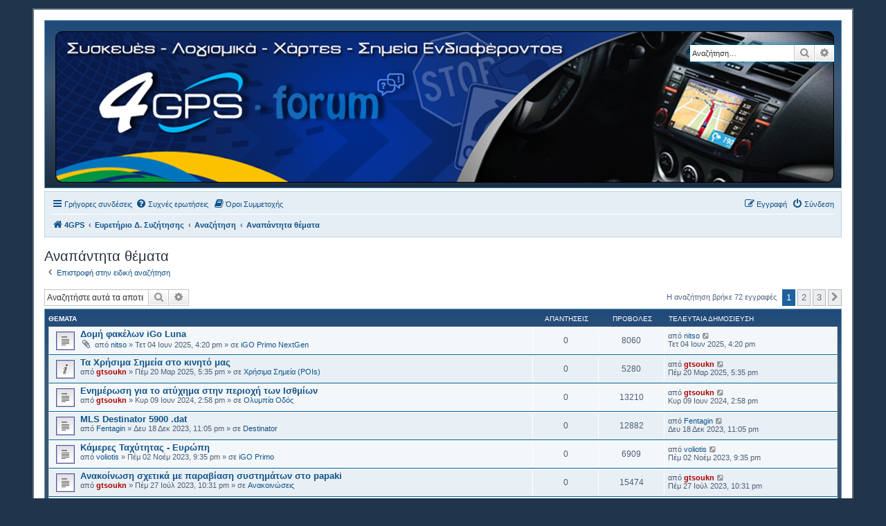

--- FILE ---
content_type: text/html; charset=UTF-8
request_url: https://forum.4gps.gr/search.php?search_id=unanswered&sid=7d04c54fa0d180fac5f23583cb24aca1
body_size: 12025
content:
<!DOCTYPE html>
<html dir="ltr" lang="el">
<head>
<meta charset="utf-8" />
<meta http-equiv="X-UA-Compatible" content="IE=edge">
<meta name="viewport" content="width=device-width, initial-scale=1" />

        <link href="./mobiquo/smartbanner/manifest.json" rel="manifest">
        
        <meta name="apple-itunes-app" content="app-id=307880732, affiliate-data=at=10lR7C, app-argument=tapatalk://forum.4gps.gr/?ttfid=1009852&location=search" />
        
<title>Forum 4 GPS - Αναπάντητα θέματα</title>

	<link rel="alternate" type="application/atom+xml" title="Τροφοδοσία - Forum 4 GPS" href="/app.php/feed?sid=78ede4b6ca3554bdf046bd5e3d9106ab">		<link rel="alternate" type="application/atom+xml" title="Τροφοδοσία - Όλες τις Δ. Συζητήσεις" href="/app.php/feed/forums?sid=78ede4b6ca3554bdf046bd5e3d9106ab">	<link rel="alternate" type="application/atom+xml" title="Τροφοδοσία - Νέα Θέματα" href="/app.php/feed/topics?sid=78ede4b6ca3554bdf046bd5e3d9106ab">	<link rel="alternate" type="application/atom+xml" title="Τροφοδοσία - Ενεργά Θέματα" href="/app.php/feed/topics_active?sid=78ede4b6ca3554bdf046bd5e3d9106ab">			

<!--
	phpBB style name: prosilver
	Based on style:   prosilver (this is the default phpBB3 style)
	Original author:  Tom Beddard ( http://www.subBlue.com/ )
	Modified by:
-->

<link href="./assets/css/font-awesome.min.css?assets_version=609" rel="stylesheet">
<link href="./styles/se_square_left/theme/stylesheet.css?assets_version=609" rel="stylesheet">
<link href="./styles/se_square_left/theme/el/stylesheet.css?assets_version=609" rel="stylesheet">




<!--[if lte IE 9]>
	<link href="./styles/se_square_left/theme/tweaks.css?assets_version=609" rel="stylesheet">
<![endif]-->

	
<link href="./ext/paybas/quicklogin/styles/all/theme/quick_login.css?assets_version=609" rel="stylesheet" media="screen">
<link href="./ext/rmcgirr83/elonw/styles/all/theme/elonw.css?assets_version=609" rel="stylesheet" media="screen">
<link href="./ext/vse/scrolltotop/styles/all/theme/scrolltotop.css?assets_version=609" rel="stylesheet" media="screen">
<link href="./ext/vse/lightbox/styles/all/template/lightbox/css/lightbox.min.css?assets_version=609" rel="stylesheet" media="screen">


											<style>
	.site_logo {
		background-image: url("./logo2/4gps_forum_logo.png");		width: 1125px;		height: 219px;		background-size: contain;
	}
</style>
					<script>
			(function(i,s,o,g,r,a,m){i['GoogleAnalyticsObject']=r;i[r]=i[r]||function(){
			(i[r].q=i[r].q||[]).push(arguments)},i[r].l=1*new Date();a=s.createElement(o),
			m=s.getElementsByTagName(o)[0];a.async=1;a.src=g;m.parentNode.insertBefore(a,m)
			})(window,document,'script','//www.google-analytics.com/analytics.js','ga');

			ga('create', 'UA-61173739-2', 'auto');
									ga('send', 'pageview');
		</script>
		<style>
		@media (min-width: 900px) {
						.content img.postimage,
			.attachbox img.postimage {
				
				max-width: 450px !important;
			}
		}
	</style>

</head>
<body id="phpbb" class="nojs notouch section-search ltr ">


<div id="wrap" class="wrap">
	<a id="top" class="top-anchor" accesskey="t"></a>
	<div id="page-header">
		<div class="headerbar" role="banner">
					<div class="inner">

			<div id="site-description" class="site-description">
		<a id="logo" class="logo" href="https://www.4gps.gr" title="4GPS">
					<span class="site_logo"></span>
				</a>
				<!--<h1>Forum 4 GPS</h1>
				<p>Συσκευές - Λογισμικά - Χάρτες - Σημεία Ενδιαφέροντος</p>-->
				<p class="skiplink"><a href="#start_here">Μετάβαση στο περιεχόμενο</a></p>
			</div>

									<div id="search-box" class="search-box search-header" role="search">
				<form action="./search.php?sid=78ede4b6ca3554bdf046bd5e3d9106ab" method="get" id="search">
				<fieldset>
					<input name="keywords" id="keywords" type="search" maxlength="128" title="Αναζήτηση για λέξεις-κλειδιά" class="inputbox search tiny" size="20" value="" placeholder="Αναζήτηση…" />
					<button class="button button-search" type="submit" title="Αναζήτηση">
						<i class="icon fa-search fa-fw" aria-hidden="true"></i><span class="sr-only">Αναζήτηση</span>
					</button>
					<a href="./search.php?sid=78ede4b6ca3554bdf046bd5e3d9106ab" class="button button-search-end" title="Ειδική αναζήτηση">
						<i class="icon fa-cog fa-fw" aria-hidden="true"></i><span class="sr-only">Ειδική αναζήτηση</span>
					</a>
					<input type="hidden" name="sid" value="78ede4b6ca3554bdf046bd5e3d9106ab" />

				</fieldset>
				</form>
			</div>
						
			</div>
					</div>
				<div class="navbar" role="navigation">
	<div class="inner">

	<ul id="nav-main" class="nav-main linklist" role="menubar">

		<li id="quick-links" class="quick-links dropdown-container responsive-menu" data-skip-responsive="true">
			<a href="#" class="dropdown-trigger">
				<i class="icon fa-bars fa-fw" aria-hidden="true"></i><span>Γρήγορες συνδέσεις</span>
			</a>
			<div class="dropdown">
				<div class="pointer"><div class="pointer-inner"></div></div>
				<ul class="dropdown-contents" role="menu">
					
											<li class="separator"></li>
																									<li>
								<a href="./search.php?search_id=unanswered&amp;sid=78ede4b6ca3554bdf046bd5e3d9106ab" role="menuitem">
									<i class="icon fa-file-o fa-fw icon-gray" aria-hidden="true"></i><span>Αναπάντητα θέματα</span>
								</a>
							</li>
							<li>
								<a href="./search.php?search_id=active_topics&amp;sid=78ede4b6ca3554bdf046bd5e3d9106ab" role="menuitem">
									<i class="icon fa-file-o fa-fw icon-blue" aria-hidden="true"></i><span>Ενεργά θέματα</span>
								</a>
							</li>
							<li class="separator"></li>
							<li>
								<a href="./search.php?sid=78ede4b6ca3554bdf046bd5e3d9106ab" role="menuitem">
									<i class="icon fa-search fa-fw" aria-hidden="true"></i><span>Αναζήτηση</span>
								</a>
							</li>
					
										<li class="separator"></li>

									</ul>
			</div>
		</li>

				<li data-skip-responsive="true">
			<a href="/app.php/help/faq?sid=78ede4b6ca3554bdf046bd5e3d9106ab" rel="help" title="Συνήθεις ερωτήσεις" role="menuitem">
				<i class="icon fa-question-circle fa-fw" aria-hidden="true"></i><span>Συχνές ερωτήσεις</span>
			</a>
		</li>
			<li data-last-responsive="true">
		<a href="/app.php/rules?sid=78ede4b6ca3554bdf046bd5e3d9106ab" rel="help" title="Όροι Συμμετοχής Δ. Συζήτησης" role="menuitem">
			<i class="icon fa-book fa-fw" aria-hidden="true"></i><span>Όροι Συμμετοχής</span>
		</a>
	</li>
				
			<li class="rightside"  data-skip-responsive="true">
			<a href="./ucp.php?mode=login&amp;redirect=search.php%3Fsearch_id%3Dunanswered&amp;sid=78ede4b6ca3554bdf046bd5e3d9106ab" title="Σύνδεση" accesskey="x" role="menuitem">
				<i class="icon fa-power-off fa-fw" aria-hidden="true"></i><span>Σύνδεση</span>
			</a>
		</li>
					<li class="rightside" data-skip-responsive="true">
				<a href="./ucp.php?mode=register&amp;sid=78ede4b6ca3554bdf046bd5e3d9106ab" role="menuitem">
					<i class="icon fa-pencil-square-o  fa-fw" aria-hidden="true"></i><span>Εγγραφή</span>
				</a>
			</li>
						</ul>

	<ul id="nav-breadcrumbs" class="nav-breadcrumbs linklist navlinks" role="menubar">
				
		
		<li class="breadcrumbs" itemscope itemtype="https://schema.org/BreadcrumbList">

							<span class="crumb" itemtype="https://schema.org/ListItem" itemprop="itemListElement" itemscope><a itemprop="item" href="https://www.4gps.gr" data-navbar-reference="home"><i class="icon fa-home fa-fw" aria-hidden="true"></i><span itemprop="name">4GPS</span></a><meta itemprop="position" content="1" /></span>
			
							<span class="crumb" itemtype="https://schema.org/ListItem" itemprop="itemListElement" itemscope><a itemprop="item" href="./index.php?sid=78ede4b6ca3554bdf046bd5e3d9106ab" accesskey="h" data-navbar-reference="index"><span itemprop="name">Ευρετήριο Δ. Συζήτησης</span></a><meta itemprop="position" content="2" /></span>

											
								<span class="crumb" itemtype="https://schema.org/ListItem" itemprop="itemListElement" itemscope><a itemprop="item" href="./search.php?sid=78ede4b6ca3554bdf046bd5e3d9106ab"><span itemprop="name">Αναζήτηση</span></a><meta itemprop="position" content="3" /></span>
															
								<span class="crumb" itemtype="https://schema.org/ListItem" itemprop="itemListElement" itemscope><a itemprop="item" href="./search.php?search_id=unanswered&amp;sid=78ede4b6ca3554bdf046bd5e3d9106ab"><span itemprop="name">Αναπάντητα θέματα</span></a><meta itemprop="position" content="4" /></span>
							
					</li>

		
					<li class="rightside responsive-search">
				<a href="./search.php?sid=78ede4b6ca3554bdf046bd5e3d9106ab" title="Δείτε τις επιλογές ειδικής αναζήτησης" role="menuitem">
					<i class="icon fa-search fa-fw" aria-hidden="true"></i><span class="sr-only">Αναζήτηση</span>
				</a>
			</li>
			</ul>

	</div>
</div>
	</div>

	
	<a id="start_here" class="anchor"></a>
	<div id="page-body" class="page-body" role="main">
		
		

<h2 class="searchresults-title">Αναπάντητα θέματα</h2>

	<p class="advanced-search-link">
		<a class="arrow-left" href="./search.php?sid=78ede4b6ca3554bdf046bd5e3d9106ab" title="Ειδική αναζήτηση">
			<i class="icon fa-angle-left fa-fw icon-black" aria-hidden="true"></i><span>Επιστροφή στην ειδική αναζήτηση</span>
		</a>
	</p>


	<div class="action-bar bar-top">

			<div class="search-box" role="search">
			<form method="post" action="./search.php?st=0&amp;sk=t&amp;sd=d&amp;sr=topics&amp;sid=78ede4b6ca3554bdf046bd5e3d9106ab&amp;search_id=unanswered">
			<fieldset>
				<input class="inputbox search tiny" type="search" name="add_keywords" id="add_keywords" value="" placeholder="Αναζητήστε αυτά τα αποτελέσματα" />
				<button class="button button-search" type="submit" title="Αναζήτηση">
					<i class="icon fa-search fa-fw" aria-hidden="true"></i><span class="sr-only">Αναζήτηση</span>
				</button>
				<a href="./search.php?sid=78ede4b6ca3554bdf046bd5e3d9106ab" class="button button-search-end" title="Ειδική αναζήτηση">
					<i class="icon fa-cog fa-fw" aria-hidden="true"></i><span class="sr-only">Ειδική αναζήτηση</span>
				</a>
			</fieldset>
			</form>
		</div>
	
		
		<div class="pagination">
						Η αναζήτηση βρήκε 72 εγγραφές
							<ul>
		<li class="active"><span>1</span></li>
				<li><a class="button" href="./search.php?st=0&amp;sk=t&amp;sd=d&amp;sr=topics&amp;sid=78ede4b6ca3554bdf046bd5e3d9106ab&amp;search_id=unanswered&amp;start=25" role="button">2</a></li>
				<li><a class="button" href="./search.php?st=0&amp;sk=t&amp;sd=d&amp;sr=topics&amp;sid=78ede4b6ca3554bdf046bd5e3d9106ab&amp;search_id=unanswered&amp;start=50" role="button">3</a></li>
				<li class="arrow next"><a class="button button-icon-only" href="./search.php?st=0&amp;sk=t&amp;sd=d&amp;sr=topics&amp;sid=78ede4b6ca3554bdf046bd5e3d9106ab&amp;search_id=unanswered&amp;start=25" rel="next" role="button"><i class="icon fa-chevron-right fa-fw" aria-hidden="true"></i><span class="sr-only">Επόμενη</span></a></li>
	</ul>
					</div>
	</div>


		<div class="forumbg">

		<div class="inner">
		<ul class="topiclist">
			<li class="header">
				<dl class="row-item">
					<dt><div class="list-inner">Θέματα</div></dt>
					<dd class="posts">Απαντήσεις</dd>
					<dd class="views">Προβολές</dd>
					<dd class="lastpost"><span>Τελευταία δημοσίευση</span></dd>
									</dl>
			</li>
		</ul>
		<ul class="topiclist topics">

								<li class="row bg1">
				<dl class="row-item topic_read">
					<dt title="Δεν υπάρχουν μη αναγνωσμένες δημοσιεύσεις για αυτό το θέμα.">
												<div class="list-inner">
																					<a href="./viewtopic.php?t=313&amp;sid=78ede4b6ca3554bdf046bd5e3d9106ab" class="topictitle">Δομή φακέλων iGo Luna</a>
																												<br />
							
															<div class="responsive-show" style="display: none;">
									Τελευταία δημοσίευση από <a href="./memberlist.php?mode=viewprofile&amp;u=198&amp;sid=78ede4b6ca3554bdf046bd5e3d9106ab" class="username">nitso</a> &laquo; <a href="./viewtopic.php?p=1413&amp;sid=78ede4b6ca3554bdf046bd5e3d9106ab#p1413" title="Μετάβαση στην τελευταία δημοσίευση"><time datetime="2025-06-04T13:20:00+00:00">Τετ 04 Ιουν 2025, 4:20 pm</time></a>
									<br />Δημοσιεύτηκε σε <a href="./viewforum.php?f=73&amp;sid=78ede4b6ca3554bdf046bd5e3d9106ab">iGO Primo NextGen</a>
								</div>
														
							<div class="responsive-hide left-box">
																<i class="icon fa-paperclip fa-fw" aria-hidden="true"></i>																από <a href="./memberlist.php?mode=viewprofile&amp;u=198&amp;sid=78ede4b6ca3554bdf046bd5e3d9106ab" class="username">nitso</a> &raquo; <time datetime="2025-06-04T13:20:00+00:00">Τετ 04 Ιουν 2025, 4:20 pm</time> &raquo; σε <a href="./viewforum.php?f=73&amp;sid=78ede4b6ca3554bdf046bd5e3d9106ab">iGO Primo NextGen</a>
															</div>

							
													</div>
					</dt>
					<dd class="posts">0 <dfn>Απαντήσεις</dfn></dd>
					<dd class="views">8060 <dfn>Προβολές</dfn></dd>
					<dd class="lastpost">
						<span><dfn>Τελευταία δημοσίευση </dfn>από <a href="./memberlist.php?mode=viewprofile&amp;u=198&amp;sid=78ede4b6ca3554bdf046bd5e3d9106ab" class="username">nitso</a>															<a href="./viewtopic.php?p=1413&amp;sid=78ede4b6ca3554bdf046bd5e3d9106ab#p1413" title="Μετάβαση στην τελευταία δημοσίευση">
									<i class="icon fa-external-link-square fa-fw icon-lightgray icon-md" aria-hidden="true"></i><span class="sr-only"></span>
								</a>
														<br /><time datetime="2025-06-04T13:20:00+00:00">Τετ 04 Ιουν 2025, 4:20 pm</time>
						</span>
					</dd>
									</dl>
			</li>
											<li class="row bg2">
				<dl class="row-item announce_read">
					<dt title="Δεν υπάρχουν μη αναγνωσμένες δημοσιεύσεις για αυτό το θέμα.">
												<div class="list-inner">
																					<a href="./viewtopic.php?t=310&amp;sid=78ede4b6ca3554bdf046bd5e3d9106ab" class="topictitle">Τα Χρήσιμα Σημεία στο κινητό μας</a>
																												<br />
							
															<div class="responsive-show" style="display: none;">
									Τελευταία δημοσίευση από <a href="./memberlist.php?mode=viewprofile&amp;u=2&amp;sid=78ede4b6ca3554bdf046bd5e3d9106ab" style="color: #AA0000;" class="username-coloured">gtsoukn</a> &laquo; <a href="./viewtopic.php?p=1393&amp;sid=78ede4b6ca3554bdf046bd5e3d9106ab#p1393" title="Μετάβαση στην τελευταία δημοσίευση"><time datetime="2025-03-20T15:35:45+00:00">Πέμ 20 Μαρ 2025, 5:35 pm</time></a>
									<br />Δημοσιεύτηκε σε <a href="./viewforum.php?f=80&amp;sid=78ede4b6ca3554bdf046bd5e3d9106ab">Χρήσιμα Σημεία (POIs)</a>
								</div>
														
							<div class="responsive-hide left-box">
																																από <a href="./memberlist.php?mode=viewprofile&amp;u=2&amp;sid=78ede4b6ca3554bdf046bd5e3d9106ab" style="color: #AA0000;" class="username-coloured">gtsoukn</a> &raquo; <time datetime="2025-03-20T15:35:45+00:00">Πέμ 20 Μαρ 2025, 5:35 pm</time> &raquo; σε <a href="./viewforum.php?f=80&amp;sid=78ede4b6ca3554bdf046bd5e3d9106ab">Χρήσιμα Σημεία (POIs)</a>
															</div>

							
													</div>
					</dt>
					<dd class="posts">0 <dfn>Απαντήσεις</dfn></dd>
					<dd class="views">5280 <dfn>Προβολές</dfn></dd>
					<dd class="lastpost">
						<span><dfn>Τελευταία δημοσίευση </dfn>από <a href="./memberlist.php?mode=viewprofile&amp;u=2&amp;sid=78ede4b6ca3554bdf046bd5e3d9106ab" style="color: #AA0000;" class="username-coloured">gtsoukn</a>															<a href="./viewtopic.php?p=1393&amp;sid=78ede4b6ca3554bdf046bd5e3d9106ab#p1393" title="Μετάβαση στην τελευταία δημοσίευση">
									<i class="icon fa-external-link-square fa-fw icon-lightgray icon-md" aria-hidden="true"></i><span class="sr-only"></span>
								</a>
														<br /><time datetime="2025-03-20T15:35:45+00:00">Πέμ 20 Μαρ 2025, 5:35 pm</time>
						</span>
					</dd>
									</dl>
			</li>
											<li class="row bg1">
				<dl class="row-item topic_read">
					<dt title="Δεν υπάρχουν μη αναγνωσμένες δημοσιεύσεις για αυτό το θέμα.">
												<div class="list-inner">
																					<a href="./viewtopic.php?t=287&amp;sid=78ede4b6ca3554bdf046bd5e3d9106ab" class="topictitle">Ενημέρωση για το ατύχημα στην περιοχή των Ισθμίων</a>
																												<br />
							
															<div class="responsive-show" style="display: none;">
									Τελευταία δημοσίευση από <a href="./memberlist.php?mode=viewprofile&amp;u=2&amp;sid=78ede4b6ca3554bdf046bd5e3d9106ab" style="color: #AA0000;" class="username-coloured">gtsoukn</a> &laquo; <a href="./viewtopic.php?p=1291&amp;sid=78ede4b6ca3554bdf046bd5e3d9106ab#p1291" title="Μετάβαση στην τελευταία δημοσίευση"><time datetime="2024-06-09T11:58:13+00:00">Κυρ 09 Ιουν 2024, 2:58 pm</time></a>
									<br />Δημοσιεύτηκε σε <a href="./viewforum.php?f=98&amp;sid=78ede4b6ca3554bdf046bd5e3d9106ab">Ολυμπία Οδός</a>
								</div>
														
							<div class="responsive-hide left-box">
																																από <a href="./memberlist.php?mode=viewprofile&amp;u=2&amp;sid=78ede4b6ca3554bdf046bd5e3d9106ab" style="color: #AA0000;" class="username-coloured">gtsoukn</a> &raquo; <time datetime="2024-06-09T11:58:13+00:00">Κυρ 09 Ιουν 2024, 2:58 pm</time> &raquo; σε <a href="./viewforum.php?f=98&amp;sid=78ede4b6ca3554bdf046bd5e3d9106ab">Ολυμπία Οδός</a>
															</div>

							
													</div>
					</dt>
					<dd class="posts">0 <dfn>Απαντήσεις</dfn></dd>
					<dd class="views">13210 <dfn>Προβολές</dfn></dd>
					<dd class="lastpost">
						<span><dfn>Τελευταία δημοσίευση </dfn>από <a href="./memberlist.php?mode=viewprofile&amp;u=2&amp;sid=78ede4b6ca3554bdf046bd5e3d9106ab" style="color: #AA0000;" class="username-coloured">gtsoukn</a>															<a href="./viewtopic.php?p=1291&amp;sid=78ede4b6ca3554bdf046bd5e3d9106ab#p1291" title="Μετάβαση στην τελευταία δημοσίευση">
									<i class="icon fa-external-link-square fa-fw icon-lightgray icon-md" aria-hidden="true"></i><span class="sr-only"></span>
								</a>
														<br /><time datetime="2024-06-09T11:58:13+00:00">Κυρ 09 Ιουν 2024, 2:58 pm</time>
						</span>
					</dd>
									</dl>
			</li>
											<li class="row bg2">
				<dl class="row-item topic_read">
					<dt title="Δεν υπάρχουν μη αναγνωσμένες δημοσιεύσεις για αυτό το θέμα.">
												<div class="list-inner">
																					<a href="./viewtopic.php?t=282&amp;sid=78ede4b6ca3554bdf046bd5e3d9106ab" class="topictitle">MLS Destinator 5900 .dat</a>
																												<br />
							
															<div class="responsive-show" style="display: none;">
									Τελευταία δημοσίευση από <a href="./memberlist.php?mode=viewprofile&amp;u=285&amp;sid=78ede4b6ca3554bdf046bd5e3d9106ab" class="username">Fentagin</a> &laquo; <a href="./viewtopic.php?p=1250&amp;sid=78ede4b6ca3554bdf046bd5e3d9106ab#p1250" title="Μετάβαση στην τελευταία δημοσίευση"><time datetime="2023-12-18T21:05:15+00:00">Δευ 18 Δεκ 2023, 11:05 pm</time></a>
									<br />Δημοσιεύτηκε σε <a href="./viewforum.php?f=27&amp;sid=78ede4b6ca3554bdf046bd5e3d9106ab">Destinator</a>
								</div>
														
							<div class="responsive-hide left-box">
																																από <a href="./memberlist.php?mode=viewprofile&amp;u=285&amp;sid=78ede4b6ca3554bdf046bd5e3d9106ab" class="username">Fentagin</a> &raquo; <time datetime="2023-12-18T21:05:15+00:00">Δευ 18 Δεκ 2023, 11:05 pm</time> &raquo; σε <a href="./viewforum.php?f=27&amp;sid=78ede4b6ca3554bdf046bd5e3d9106ab">Destinator</a>
															</div>

							
													</div>
					</dt>
					<dd class="posts">0 <dfn>Απαντήσεις</dfn></dd>
					<dd class="views">12882 <dfn>Προβολές</dfn></dd>
					<dd class="lastpost">
						<span><dfn>Τελευταία δημοσίευση </dfn>από <a href="./memberlist.php?mode=viewprofile&amp;u=285&amp;sid=78ede4b6ca3554bdf046bd5e3d9106ab" class="username">Fentagin</a>															<a href="./viewtopic.php?p=1250&amp;sid=78ede4b6ca3554bdf046bd5e3d9106ab#p1250" title="Μετάβαση στην τελευταία δημοσίευση">
									<i class="icon fa-external-link-square fa-fw icon-lightgray icon-md" aria-hidden="true"></i><span class="sr-only"></span>
								</a>
														<br /><time datetime="2023-12-18T21:05:15+00:00">Δευ 18 Δεκ 2023, 11:05 pm</time>
						</span>
					</dd>
									</dl>
			</li>
											<li class="row bg1">
				<dl class="row-item topic_read">
					<dt title="Δεν υπάρχουν μη αναγνωσμένες δημοσιεύσεις για αυτό το θέμα.">
												<div class="list-inner">
																					<a href="./viewtopic.php?t=281&amp;sid=78ede4b6ca3554bdf046bd5e3d9106ab" class="topictitle">Κάμερες Ταχύτητας - Ευρώπη</a>
																												<br />
							
															<div class="responsive-show" style="display: none;">
									Τελευταία δημοσίευση από <a href="./memberlist.php?mode=viewprofile&amp;u=281&amp;sid=78ede4b6ca3554bdf046bd5e3d9106ab" class="username">voliotis</a> &laquo; <a href="./viewtopic.php?p=1234&amp;sid=78ede4b6ca3554bdf046bd5e3d9106ab#p1234" title="Μετάβαση στην τελευταία δημοσίευση"><time datetime="2023-11-02T19:35:05+00:00">Πέμ 02 Νοέμ 2023, 9:35 pm</time></a>
									<br />Δημοσιεύτηκε σε <a href="./viewforum.php?f=71&amp;sid=78ede4b6ca3554bdf046bd5e3d9106ab">iGO Primo</a>
								</div>
														
							<div class="responsive-hide left-box">
																																από <a href="./memberlist.php?mode=viewprofile&amp;u=281&amp;sid=78ede4b6ca3554bdf046bd5e3d9106ab" class="username">voliotis</a> &raquo; <time datetime="2023-11-02T19:35:05+00:00">Πέμ 02 Νοέμ 2023, 9:35 pm</time> &raquo; σε <a href="./viewforum.php?f=71&amp;sid=78ede4b6ca3554bdf046bd5e3d9106ab">iGO Primo</a>
															</div>

							
													</div>
					</dt>
					<dd class="posts">0 <dfn>Απαντήσεις</dfn></dd>
					<dd class="views">6909 <dfn>Προβολές</dfn></dd>
					<dd class="lastpost">
						<span><dfn>Τελευταία δημοσίευση </dfn>από <a href="./memberlist.php?mode=viewprofile&amp;u=281&amp;sid=78ede4b6ca3554bdf046bd5e3d9106ab" class="username">voliotis</a>															<a href="./viewtopic.php?p=1234&amp;sid=78ede4b6ca3554bdf046bd5e3d9106ab#p1234" title="Μετάβαση στην τελευταία δημοσίευση">
									<i class="icon fa-external-link-square fa-fw icon-lightgray icon-md" aria-hidden="true"></i><span class="sr-only"></span>
								</a>
														<br /><time datetime="2023-11-02T19:35:05+00:00">Πέμ 02 Νοέμ 2023, 9:35 pm</time>
						</span>
					</dd>
									</dl>
			</li>
											<li class="row bg2">
				<dl class="row-item topic_read">
					<dt title="Δεν υπάρχουν μη αναγνωσμένες δημοσιεύσεις για αυτό το θέμα.">
												<div class="list-inner">
																					<a href="./viewtopic.php?t=280&amp;sid=78ede4b6ca3554bdf046bd5e3d9106ab" class="topictitle">Ανακοίνωση σχετικά με παραβίαση συστημάτων στο papaki</a>
																												<br />
							
															<div class="responsive-show" style="display: none;">
									Τελευταία δημοσίευση από <a href="./memberlist.php?mode=viewprofile&amp;u=2&amp;sid=78ede4b6ca3554bdf046bd5e3d9106ab" style="color: #AA0000;" class="username-coloured">gtsoukn</a> &laquo; <a href="./viewtopic.php?p=1230&amp;sid=78ede4b6ca3554bdf046bd5e3d9106ab#p1230" title="Μετάβαση στην τελευταία δημοσίευση"><time datetime="2023-07-27T19:31:54+00:00">Πέμ 27 Ιούλ 2023, 10:31 pm</time></a>
									<br />Δημοσιεύτηκε σε <a href="./viewforum.php?f=2&amp;sid=78ede4b6ca3554bdf046bd5e3d9106ab">Ανακοινώσεις</a>
								</div>
														
							<div class="responsive-hide left-box">
																																από <a href="./memberlist.php?mode=viewprofile&amp;u=2&amp;sid=78ede4b6ca3554bdf046bd5e3d9106ab" style="color: #AA0000;" class="username-coloured">gtsoukn</a> &raquo; <time datetime="2023-07-27T19:31:54+00:00">Πέμ 27 Ιούλ 2023, 10:31 pm</time> &raquo; σε <a href="./viewforum.php?f=2&amp;sid=78ede4b6ca3554bdf046bd5e3d9106ab">Ανακοινώσεις</a>
															</div>

							
													</div>
					</dt>
					<dd class="posts">0 <dfn>Απαντήσεις</dfn></dd>
					<dd class="views">15474 <dfn>Προβολές</dfn></dd>
					<dd class="lastpost">
						<span><dfn>Τελευταία δημοσίευση </dfn>από <a href="./memberlist.php?mode=viewprofile&amp;u=2&amp;sid=78ede4b6ca3554bdf046bd5e3d9106ab" style="color: #AA0000;" class="username-coloured">gtsoukn</a>															<a href="./viewtopic.php?p=1230&amp;sid=78ede4b6ca3554bdf046bd5e3d9106ab#p1230" title="Μετάβαση στην τελευταία δημοσίευση">
									<i class="icon fa-external-link-square fa-fw icon-lightgray icon-md" aria-hidden="true"></i><span class="sr-only"></span>
								</a>
														<br /><time datetime="2023-07-27T19:31:54+00:00">Πέμ 27 Ιούλ 2023, 10:31 pm</time>
						</span>
					</dd>
									</dl>
			</li>
											<li class="row bg1">
				<dl class="row-item topic_read">
					<dt title="Δεν υπάρχουν μη αναγνωσμένες δημοσιεύσεις για αυτό το θέμα.">
												<div class="list-inner">
																					<a href="./viewtopic.php?t=279&amp;sid=78ede4b6ca3554bdf046bd5e3d9106ab" class="topictitle">Stop To Shop</a>
																												<br />
							
															<div class="responsive-show" style="display: none;">
									Τελευταία δημοσίευση από <a href="./memberlist.php?mode=viewprofile&amp;u=2&amp;sid=78ede4b6ca3554bdf046bd5e3d9106ab" style="color: #AA0000;" class="username-coloured">gtsoukn</a> &laquo; <a href="./viewtopic.php?p=1226&amp;sid=78ede4b6ca3554bdf046bd5e3d9106ab#p1226" title="Μετάβαση στην τελευταία δημοσίευση"><time datetime="2023-06-28T12:46:47+00:00">Τετ 28 Ιουν 2023, 3:46 pm</time></a>
									<br />Δημοσιεύτηκε σε <a href="./viewforum.php?f=80&amp;sid=78ede4b6ca3554bdf046bd5e3d9106ab">Χρήσιμα Σημεία (POIs)</a>
								</div>
														
							<div class="responsive-hide left-box">
																																από <a href="./memberlist.php?mode=viewprofile&amp;u=2&amp;sid=78ede4b6ca3554bdf046bd5e3d9106ab" style="color: #AA0000;" class="username-coloured">gtsoukn</a> &raquo; <time datetime="2023-06-28T12:46:47+00:00">Τετ 28 Ιουν 2023, 3:46 pm</time> &raquo; σε <a href="./viewforum.php?f=80&amp;sid=78ede4b6ca3554bdf046bd5e3d9106ab">Χρήσιμα Σημεία (POIs)</a>
															</div>

							
													</div>
					</dt>
					<dd class="posts">0 <dfn>Απαντήσεις</dfn></dd>
					<dd class="views">6940 <dfn>Προβολές</dfn></dd>
					<dd class="lastpost">
						<span><dfn>Τελευταία δημοσίευση </dfn>από <a href="./memberlist.php?mode=viewprofile&amp;u=2&amp;sid=78ede4b6ca3554bdf046bd5e3d9106ab" style="color: #AA0000;" class="username-coloured">gtsoukn</a>															<a href="./viewtopic.php?p=1226&amp;sid=78ede4b6ca3554bdf046bd5e3d9106ab#p1226" title="Μετάβαση στην τελευταία δημοσίευση">
									<i class="icon fa-external-link-square fa-fw icon-lightgray icon-md" aria-hidden="true"></i><span class="sr-only"></span>
								</a>
														<br /><time datetime="2023-06-28T12:46:47+00:00">Τετ 28 Ιουν 2023, 3:46 pm</time>
						</span>
					</dd>
									</dl>
			</li>
											<li class="row bg2">
				<dl class="row-item topic_read">
					<dt title="Δεν υπάρχουν μη αναγνωσμένες δημοσιεύσεις για αυτό το θέμα.">
												<div class="list-inner">
																					<a href="./viewtopic.php?t=278&amp;sid=78ede4b6ca3554bdf046bd5e3d9106ab" class="topictitle">S/M Κρητικός</a>
																												<br />
							
															<div class="responsive-show" style="display: none;">
									Τελευταία δημοσίευση από <a href="./memberlist.php?mode=viewprofile&amp;u=2&amp;sid=78ede4b6ca3554bdf046bd5e3d9106ab" style="color: #AA0000;" class="username-coloured">gtsoukn</a> &laquo; <a href="./viewtopic.php?p=1216&amp;sid=78ede4b6ca3554bdf046bd5e3d9106ab#p1216" title="Μετάβαση στην τελευταία δημοσίευση"><time datetime="2023-04-03T14:10:51+00:00">Δευ 03 Απρ 2023, 5:10 pm</time></a>
									<br />Δημοσιεύτηκε σε <a href="./viewforum.php?f=80&amp;sid=78ede4b6ca3554bdf046bd5e3d9106ab">Χρήσιμα Σημεία (POIs)</a>
								</div>
														
							<div class="responsive-hide left-box">
																																από <a href="./memberlist.php?mode=viewprofile&amp;u=2&amp;sid=78ede4b6ca3554bdf046bd5e3d9106ab" style="color: #AA0000;" class="username-coloured">gtsoukn</a> &raquo; <time datetime="2023-04-03T14:10:51+00:00">Δευ 03 Απρ 2023, 5:10 pm</time> &raquo; σε <a href="./viewforum.php?f=80&amp;sid=78ede4b6ca3554bdf046bd5e3d9106ab">Χρήσιμα Σημεία (POIs)</a>
															</div>

							
													</div>
					</dt>
					<dd class="posts">0 <dfn>Απαντήσεις</dfn></dd>
					<dd class="views">6347 <dfn>Προβολές</dfn></dd>
					<dd class="lastpost">
						<span><dfn>Τελευταία δημοσίευση </dfn>από <a href="./memberlist.php?mode=viewprofile&amp;u=2&amp;sid=78ede4b6ca3554bdf046bd5e3d9106ab" style="color: #AA0000;" class="username-coloured">gtsoukn</a>															<a href="./viewtopic.php?p=1216&amp;sid=78ede4b6ca3554bdf046bd5e3d9106ab#p1216" title="Μετάβαση στην τελευταία δημοσίευση">
									<i class="icon fa-external-link-square fa-fw icon-lightgray icon-md" aria-hidden="true"></i><span class="sr-only"></span>
								</a>
														<br /><time datetime="2023-04-03T14:10:51+00:00">Δευ 03 Απρ 2023, 5:10 pm</time>
						</span>
					</dd>
									</dl>
			</li>
											<li class="row bg1">
				<dl class="row-item topic_read">
					<dt title="Δεν υπάρχουν μη αναγνωσμένες δημοσιεύσεις για αυτό το θέμα.">
												<div class="list-inner">
																					<a href="./viewtopic.php?t=274&amp;sid=78ede4b6ca3554bdf046bd5e3d9106ab" class="topictitle">Cosmos Sport</a>
																												<br />
							
															<div class="responsive-show" style="display: none;">
									Τελευταία δημοσίευση από <a href="./memberlist.php?mode=viewprofile&amp;u=2&amp;sid=78ede4b6ca3554bdf046bd5e3d9106ab" style="color: #AA0000;" class="username-coloured">gtsoukn</a> &laquo; <a href="./viewtopic.php?p=1176&amp;sid=78ede4b6ca3554bdf046bd5e3d9106ab#p1176" title="Μετάβαση στην τελευταία δημοσίευση"><time datetime="2022-04-28T20:20:57+00:00">Πέμ 28 Απρ 2022, 11:20 pm</time></a>
									<br />Δημοσιεύτηκε σε <a href="./viewforum.php?f=80&amp;sid=78ede4b6ca3554bdf046bd5e3d9106ab">Χρήσιμα Σημεία (POIs)</a>
								</div>
														
							<div class="responsive-hide left-box">
																																από <a href="./memberlist.php?mode=viewprofile&amp;u=2&amp;sid=78ede4b6ca3554bdf046bd5e3d9106ab" style="color: #AA0000;" class="username-coloured">gtsoukn</a> &raquo; <time datetime="2022-04-28T20:20:57+00:00">Πέμ 28 Απρ 2022, 11:20 pm</time> &raquo; σε <a href="./viewforum.php?f=80&amp;sid=78ede4b6ca3554bdf046bd5e3d9106ab">Χρήσιμα Σημεία (POIs)</a>
															</div>

							
													</div>
					</dt>
					<dd class="posts">0 <dfn>Απαντήσεις</dfn></dd>
					<dd class="views">6930 <dfn>Προβολές</dfn></dd>
					<dd class="lastpost">
						<span><dfn>Τελευταία δημοσίευση </dfn>από <a href="./memberlist.php?mode=viewprofile&amp;u=2&amp;sid=78ede4b6ca3554bdf046bd5e3d9106ab" style="color: #AA0000;" class="username-coloured">gtsoukn</a>															<a href="./viewtopic.php?p=1176&amp;sid=78ede4b6ca3554bdf046bd5e3d9106ab#p1176" title="Μετάβαση στην τελευταία δημοσίευση">
									<i class="icon fa-external-link-square fa-fw icon-lightgray icon-md" aria-hidden="true"></i><span class="sr-only"></span>
								</a>
														<br /><time datetime="2022-04-28T20:20:57+00:00">Πέμ 28 Απρ 2022, 11:20 pm</time>
						</span>
					</dd>
									</dl>
			</li>
											<li class="row bg2">
				<dl class="row-item topic_read">
					<dt title="Δεν υπάρχουν μη αναγνωσμένες δημοσιεύσεις για αυτό το θέμα.">
												<div class="list-inner">
																					<a href="./viewtopic.php?t=273&amp;sid=78ede4b6ca3554bdf046bd5e3d9106ab" class="topictitle">iGO Luna - Εγκατάσταση Σημείων Ενδιαφέροντος (POIs)</a>
																												<br />
							
															<div class="responsive-show" style="display: none;">
									Τελευταία δημοσίευση από <a href="./memberlist.php?mode=viewprofile&amp;u=2&amp;sid=78ede4b6ca3554bdf046bd5e3d9106ab" style="color: #AA0000;" class="username-coloured">gtsoukn</a> &laquo; <a href="./viewtopic.php?p=1162&amp;sid=78ede4b6ca3554bdf046bd5e3d9106ab#p1162" title="Μετάβαση στην τελευταία δημοσίευση"><time datetime="2022-03-21T21:19:09+00:00">Δευ 21 Μαρ 2022, 11:19 pm</time></a>
									<br />Δημοσιεύτηκε σε <a href="./viewforum.php?f=73&amp;sid=78ede4b6ca3554bdf046bd5e3d9106ab">iGO Primo NextGen</a>
								</div>
														
							<div class="responsive-hide left-box">
																																από <a href="./memberlist.php?mode=viewprofile&amp;u=2&amp;sid=78ede4b6ca3554bdf046bd5e3d9106ab" style="color: #AA0000;" class="username-coloured">gtsoukn</a> &raquo; <time datetime="2022-03-21T21:19:09+00:00">Δευ 21 Μαρ 2022, 11:19 pm</time> &raquo; σε <a href="./viewforum.php?f=73&amp;sid=78ede4b6ca3554bdf046bd5e3d9106ab">iGO Primo NextGen</a>
															</div>

							
													</div>
					</dt>
					<dd class="posts">0 <dfn>Απαντήσεις</dfn></dd>
					<dd class="views">10760 <dfn>Προβολές</dfn></dd>
					<dd class="lastpost">
						<span><dfn>Τελευταία δημοσίευση </dfn>από <a href="./memberlist.php?mode=viewprofile&amp;u=2&amp;sid=78ede4b6ca3554bdf046bd5e3d9106ab" style="color: #AA0000;" class="username-coloured">gtsoukn</a>															<a href="./viewtopic.php?p=1162&amp;sid=78ede4b6ca3554bdf046bd5e3d9106ab#p1162" title="Μετάβαση στην τελευταία δημοσίευση">
									<i class="icon fa-external-link-square fa-fw icon-lightgray icon-md" aria-hidden="true"></i><span class="sr-only"></span>
								</a>
														<br /><time datetime="2022-03-21T21:19:09+00:00">Δευ 21 Μαρ 2022, 11:19 pm</time>
						</span>
					</dd>
									</dl>
			</li>
											<li class="row bg1">
				<dl class="row-item topic_read">
					<dt title="Δεν υπάρχουν μη αναγνωσμένες δημοσιεύσεις για αυτό το θέμα.">
												<div class="list-inner">
																					<a href="./viewtopic.php?t=270&amp;sid=78ede4b6ca3554bdf046bd5e3d9106ab" class="topictitle">New Smiley Animation</a>
																												<br />
							
															<div class="responsive-show" style="display: none;">
									Τελευταία δημοσίευση από <a href="./memberlist.php?mode=viewprofile&amp;u=245&amp;sid=78ede4b6ca3554bdf046bd5e3d9106ab" class="username">Sunnyside Navi</a> &laquo; <a href="./viewtopic.php?p=1113&amp;sid=78ede4b6ca3554bdf046bd5e3d9106ab#p1113" title="Μετάβαση στην τελευταία δημοσίευση"><time datetime="2022-02-25T21:51:05+00:00">Παρ 25 Φεβ 2022, 11:51 pm</time></a>
									<br />Δημοσιεύτηκε σε <a href="./viewforum.php?f=110&amp;sid=78ede4b6ca3554bdf046bd5e3d9106ab">Προτάσεις - Παρατηρήσεις</a>
								</div>
														
							<div class="responsive-hide left-box">
																																από <a href="./memberlist.php?mode=viewprofile&amp;u=245&amp;sid=78ede4b6ca3554bdf046bd5e3d9106ab" class="username">Sunnyside Navi</a> &raquo; <time datetime="2022-02-25T21:51:05+00:00">Παρ 25 Φεβ 2022, 11:51 pm</time> &raquo; σε <a href="./viewforum.php?f=110&amp;sid=78ede4b6ca3554bdf046bd5e3d9106ab">Προτάσεις - Παρατηρήσεις</a>
															</div>

							
													</div>
					</dt>
					<dd class="posts">0 <dfn>Απαντήσεις</dfn></dd>
					<dd class="views">8311 <dfn>Προβολές</dfn></dd>
					<dd class="lastpost">
						<span><dfn>Τελευταία δημοσίευση </dfn>από <a href="./memberlist.php?mode=viewprofile&amp;u=245&amp;sid=78ede4b6ca3554bdf046bd5e3d9106ab" class="username">Sunnyside Navi</a>															<a href="./viewtopic.php?p=1113&amp;sid=78ede4b6ca3554bdf046bd5e3d9106ab#p1113" title="Μετάβαση στην τελευταία δημοσίευση">
									<i class="icon fa-external-link-square fa-fw icon-lightgray icon-md" aria-hidden="true"></i><span class="sr-only"></span>
								</a>
														<br /><time datetime="2022-02-25T21:51:05+00:00">Παρ 25 Φεβ 2022, 11:51 pm</time>
						</span>
					</dd>
									</dl>
			</li>
											<li class="row bg2">
				<dl class="row-item topic_read">
					<dt title="Δεν υπάρχουν μη αναγνωσμένες δημοσιεύσεις για αυτό το θέμα.">
												<div class="list-inner">
																					<a href="./viewtopic.php?t=254&amp;sid=78ede4b6ca3554bdf046bd5e3d9106ab" class="topictitle">Μοναστήρια</a>
																												<br />
							
															<div class="responsive-show" style="display: none;">
									Τελευταία δημοσίευση από <a href="./memberlist.php?mode=viewprofile&amp;u=2&amp;sid=78ede4b6ca3554bdf046bd5e3d9106ab" style="color: #AA0000;" class="username-coloured">gtsoukn</a> &laquo; <a href="./viewtopic.php?p=920&amp;sid=78ede4b6ca3554bdf046bd5e3d9106ab#p920" title="Μετάβαση στην τελευταία δημοσίευση"><time datetime="2020-04-06T11:48:42+00:00">Δευ 06 Απρ 2020, 2:48 pm</time></a>
									<br />Δημοσιεύτηκε σε <a href="./viewforum.php?f=80&amp;sid=78ede4b6ca3554bdf046bd5e3d9106ab">Χρήσιμα Σημεία (POIs)</a>
								</div>
														
							<div class="responsive-hide left-box">
																																από <a href="./memberlist.php?mode=viewprofile&amp;u=2&amp;sid=78ede4b6ca3554bdf046bd5e3d9106ab" style="color: #AA0000;" class="username-coloured">gtsoukn</a> &raquo; <time datetime="2020-04-06T11:48:42+00:00">Δευ 06 Απρ 2020, 2:48 pm</time> &raquo; σε <a href="./viewforum.php?f=80&amp;sid=78ede4b6ca3554bdf046bd5e3d9106ab">Χρήσιμα Σημεία (POIs)</a>
															</div>

							
													</div>
					</dt>
					<dd class="posts">0 <dfn>Απαντήσεις</dfn></dd>
					<dd class="views">7541 <dfn>Προβολές</dfn></dd>
					<dd class="lastpost">
						<span><dfn>Τελευταία δημοσίευση </dfn>από <a href="./memberlist.php?mode=viewprofile&amp;u=2&amp;sid=78ede4b6ca3554bdf046bd5e3d9106ab" style="color: #AA0000;" class="username-coloured">gtsoukn</a>															<a href="./viewtopic.php?p=920&amp;sid=78ede4b6ca3554bdf046bd5e3d9106ab#p920" title="Μετάβαση στην τελευταία δημοσίευση">
									<i class="icon fa-external-link-square fa-fw icon-lightgray icon-md" aria-hidden="true"></i><span class="sr-only"></span>
								</a>
														<br /><time datetime="2020-04-06T11:48:42+00:00">Δευ 06 Απρ 2020, 2:48 pm</time>
						</span>
					</dd>
									</dl>
			</li>
											<li class="row bg1">
				<dl class="row-item topic_read">
					<dt title="Δεν υπάρχουν μη αναγνωσμένες δημοσιεύσεις για αυτό το θέμα.">
												<div class="list-inner">
																					<a href="./viewtopic.php?t=251&amp;sid=78ede4b6ca3554bdf046bd5e3d9106ab" class="topictitle">Σημεία προειδοποίησης με οπτική και φωνητική ειδοποίηση</a>
																												<br />
							
															<div class="responsive-show" style="display: none;">
									Τελευταία δημοσίευση από <a href="./memberlist.php?mode=viewprofile&amp;u=2&amp;sid=78ede4b6ca3554bdf046bd5e3d9106ab" style="color: #AA0000;" class="username-coloured">gtsoukn</a> &laquo; <a href="./viewtopic.php?p=898&amp;sid=78ede4b6ca3554bdf046bd5e3d9106ab#p898" title="Μετάβαση στην τελευταία δημοσίευση"><time datetime="2019-09-22T21:32:40+00:00">Δευ 23 Σεπ 2019, 12:32 am</time></a>
									<br />Δημοσιεύτηκε σε <a href="./viewforum.php?f=53&amp;sid=78ede4b6ca3554bdf046bd5e3d9106ab">Garmin</a>
								</div>
														
							<div class="responsive-hide left-box">
																<i class="icon fa-paperclip fa-fw" aria-hidden="true"></i>																από <a href="./memberlist.php?mode=viewprofile&amp;u=2&amp;sid=78ede4b6ca3554bdf046bd5e3d9106ab" style="color: #AA0000;" class="username-coloured">gtsoukn</a> &raquo; <time datetime="2019-09-22T21:32:40+00:00">Δευ 23 Σεπ 2019, 12:32 am</time> &raquo; σε <a href="./viewforum.php?f=53&amp;sid=78ede4b6ca3554bdf046bd5e3d9106ab">Garmin</a>
															</div>

							
													</div>
					</dt>
					<dd class="posts">0 <dfn>Απαντήσεις</dfn></dd>
					<dd class="views">9960 <dfn>Προβολές</dfn></dd>
					<dd class="lastpost">
						<span><dfn>Τελευταία δημοσίευση </dfn>από <a href="./memberlist.php?mode=viewprofile&amp;u=2&amp;sid=78ede4b6ca3554bdf046bd5e3d9106ab" style="color: #AA0000;" class="username-coloured">gtsoukn</a>															<a href="./viewtopic.php?p=898&amp;sid=78ede4b6ca3554bdf046bd5e3d9106ab#p898" title="Μετάβαση στην τελευταία δημοσίευση">
									<i class="icon fa-external-link-square fa-fw icon-lightgray icon-md" aria-hidden="true"></i><span class="sr-only"></span>
								</a>
														<br /><time datetime="2019-09-22T21:32:40+00:00">Δευ 23 Σεπ 2019, 12:32 am</time>
						</span>
					</dd>
									</dl>
			</li>
											<li class="row bg2">
				<dl class="row-item topic_read">
					<dt title="Δεν υπάρχουν μη αναγνωσμένες δημοσιεύσεις για αυτό το θέμα.">
												<div class="list-inner">
																					<a href="./viewtopic.php?t=229&amp;sid=78ede4b6ca3554bdf046bd5e3d9106ab" class="topictitle">Σύνδεση με χρήση κώδικα QR</a>
																												<br />
							
															<div class="responsive-show" style="display: none;">
									Τελευταία δημοσίευση από <a href="./memberlist.php?mode=viewprofile&amp;u=2&amp;sid=78ede4b6ca3554bdf046bd5e3d9106ab" style="color: #AA0000;" class="username-coloured">gtsoukn</a> &laquo; <a href="./viewtopic.php?p=762&amp;sid=78ede4b6ca3554bdf046bd5e3d9106ab#p762" title="Μετάβαση στην τελευταία δημοσίευση"><time datetime="2018-09-19T22:25:12+00:00">Πέμ 20 Σεπ 2018, 1:25 am</time></a>
									<br />Δημοσιεύτηκε σε <a href="./viewforum.php?f=2&amp;sid=78ede4b6ca3554bdf046bd5e3d9106ab">Ανακοινώσεις</a>
								</div>
														
							<div class="responsive-hide left-box">
																<i class="icon fa-paperclip fa-fw" aria-hidden="true"></i>																από <a href="./memberlist.php?mode=viewprofile&amp;u=2&amp;sid=78ede4b6ca3554bdf046bd5e3d9106ab" style="color: #AA0000;" class="username-coloured">gtsoukn</a> &raquo; <time datetime="2018-09-19T22:25:12+00:00">Πέμ 20 Σεπ 2018, 1:25 am</time> &raquo; σε <a href="./viewforum.php?f=2&amp;sid=78ede4b6ca3554bdf046bd5e3d9106ab">Ανακοινώσεις</a>
															</div>

							
													</div>
					</dt>
					<dd class="posts">0 <dfn>Απαντήσεις</dfn></dd>
					<dd class="views">13329 <dfn>Προβολές</dfn></dd>
					<dd class="lastpost">
						<span><dfn>Τελευταία δημοσίευση </dfn>από <a href="./memberlist.php?mode=viewprofile&amp;u=2&amp;sid=78ede4b6ca3554bdf046bd5e3d9106ab" style="color: #AA0000;" class="username-coloured">gtsoukn</a>															<a href="./viewtopic.php?p=762&amp;sid=78ede4b6ca3554bdf046bd5e3d9106ab#p762" title="Μετάβαση στην τελευταία δημοσίευση">
									<i class="icon fa-external-link-square fa-fw icon-lightgray icon-md" aria-hidden="true"></i><span class="sr-only"></span>
								</a>
														<br /><time datetime="2018-09-19T22:25:12+00:00">Πέμ 20 Σεπ 2018, 1:25 am</time>
						</span>
					</dd>
									</dl>
			</li>
											<li class="row bg1">
				<dl class="row-item topic_read">
					<dt title="Δεν υπάρχουν μη αναγνωσμένες δημοσιεύσεις για αυτό το θέμα.">
												<div class="list-inner">
																					<a href="./viewtopic.php?t=227&amp;sid=78ede4b6ca3554bdf046bd5e3d9106ab" class="topictitle">Υπηρεσία πρόβλεψης κυκλοφορίας στην Ολυμπία Οδό</a>
																												<br />
							
															<div class="responsive-show" style="display: none;">
									Τελευταία δημοσίευση από <a href="./memberlist.php?mode=viewprofile&amp;u=2&amp;sid=78ede4b6ca3554bdf046bd5e3d9106ab" style="color: #AA0000;" class="username-coloured">gtsoukn</a> &laquo; <a href="./viewtopic.php?p=725&amp;sid=78ede4b6ca3554bdf046bd5e3d9106ab#p725" title="Μετάβαση στην τελευταία δημοσίευση"><time datetime="2018-04-18T10:26:34+00:00">Τετ 18 Απρ 2018, 1:26 pm</time></a>
									<br />Δημοσιεύτηκε σε <a href="./viewforum.php?f=98&amp;sid=78ede4b6ca3554bdf046bd5e3d9106ab">Ολυμπία Οδός</a>
								</div>
														
							<div class="responsive-hide left-box">
																<i class="icon fa-paperclip fa-fw" aria-hidden="true"></i>																από <a href="./memberlist.php?mode=viewprofile&amp;u=2&amp;sid=78ede4b6ca3554bdf046bd5e3d9106ab" style="color: #AA0000;" class="username-coloured">gtsoukn</a> &raquo; <time datetime="2018-04-18T10:26:34+00:00">Τετ 18 Απρ 2018, 1:26 pm</time> &raquo; σε <a href="./viewforum.php?f=98&amp;sid=78ede4b6ca3554bdf046bd5e3d9106ab">Ολυμπία Οδός</a>
															</div>

							
													</div>
					</dt>
					<dd class="posts">0 <dfn>Απαντήσεις</dfn></dd>
					<dd class="views">11509 <dfn>Προβολές</dfn></dd>
					<dd class="lastpost">
						<span><dfn>Τελευταία δημοσίευση </dfn>από <a href="./memberlist.php?mode=viewprofile&amp;u=2&amp;sid=78ede4b6ca3554bdf046bd5e3d9106ab" style="color: #AA0000;" class="username-coloured">gtsoukn</a>															<a href="./viewtopic.php?p=725&amp;sid=78ede4b6ca3554bdf046bd5e3d9106ab#p725" title="Μετάβαση στην τελευταία δημοσίευση">
									<i class="icon fa-external-link-square fa-fw icon-lightgray icon-md" aria-hidden="true"></i><span class="sr-only"></span>
								</a>
														<br /><time datetime="2018-04-18T10:26:34+00:00">Τετ 18 Απρ 2018, 1:26 pm</time>
						</span>
					</dd>
									</dl>
			</li>
											<li class="row bg2">
				<dl class="row-item topic_read">
					<dt title="Δεν υπάρχουν μη αναγνωσμένες δημοσιεύσεις για αυτό το θέμα.">
												<div class="list-inner">
																					<a href="./viewtopic.php?t=221&amp;sid=78ede4b6ca3554bdf046bd5e3d9106ab" class="topictitle">greece Tom tom 2017.12</a>
																												<br />
							
															<div class="responsive-show" style="display: none;">
									Τελευταία δημοσίευση από <a href="./memberlist.php?mode=viewprofile&amp;u=129&amp;sid=78ede4b6ca3554bdf046bd5e3d9106ab" class="username">kostas234</a> &laquo; <a href="./viewtopic.php?p=714&amp;sid=78ede4b6ca3554bdf046bd5e3d9106ab#p714" title="Μετάβαση στην τελευταία δημοσίευση"><time datetime="2018-02-24T15:27:27+00:00">Σάβ 24 Φεβ 2018, 5:27 pm</time></a>
									<br />Δημοσιεύτηκε σε <a href="./viewforum.php?f=50&amp;sid=78ede4b6ca3554bdf046bd5e3d9106ab">TomTom (TeleAtlas)</a>
								</div>
														
							<div class="responsive-hide left-box">
																<i class="icon fa-paperclip fa-fw" aria-hidden="true"></i>																από <a href="./memberlist.php?mode=viewprofile&amp;u=129&amp;sid=78ede4b6ca3554bdf046bd5e3d9106ab" class="username">kostas234</a> &raquo; <time datetime="2018-02-24T15:27:27+00:00">Σάβ 24 Φεβ 2018, 5:27 pm</time> &raquo; σε <a href="./viewforum.php?f=50&amp;sid=78ede4b6ca3554bdf046bd5e3d9106ab">TomTom (TeleAtlas)</a>
															</div>

							
													</div>
					</dt>
					<dd class="posts">0 <dfn>Απαντήσεις</dfn></dd>
					<dd class="views">19256 <dfn>Προβολές</dfn></dd>
					<dd class="lastpost">
						<span><dfn>Τελευταία δημοσίευση </dfn>από <a href="./memberlist.php?mode=viewprofile&amp;u=129&amp;sid=78ede4b6ca3554bdf046bd5e3d9106ab" class="username">kostas234</a>															<a href="./viewtopic.php?p=714&amp;sid=78ede4b6ca3554bdf046bd5e3d9106ab#p714" title="Μετάβαση στην τελευταία δημοσίευση">
									<i class="icon fa-external-link-square fa-fw icon-lightgray icon-md" aria-hidden="true"></i><span class="sr-only"></span>
								</a>
														<br /><time datetime="2018-02-24T15:27:27+00:00">Σάβ 24 Φεβ 2018, 5:27 pm</time>
						</span>
					</dd>
									</dl>
			</li>
											<li class="row bg1">
				<dl class="row-item topic_read">
					<dt title="Δεν υπάρχουν μη αναγνωσμένες δημοσιεύσεις για αυτό το θέμα.">
												<div class="list-inner">
																					<a href="./viewtopic.php?t=220&amp;sid=78ede4b6ca3554bdf046bd5e3d9106ab" class="topictitle">Συστήματα Σκίασης</a>
																												<br />
							
															<div class="responsive-show" style="display: none;">
									Τελευταία δημοσίευση από <a href="./memberlist.php?mode=viewprofile&amp;u=2&amp;sid=78ede4b6ca3554bdf046bd5e3d9106ab" style="color: #AA0000;" class="username-coloured">gtsoukn</a> &laquo; <a href="./viewtopic.php?p=713&amp;sid=78ede4b6ca3554bdf046bd5e3d9106ab#p713" title="Μετάβαση στην τελευταία δημοσίευση"><time datetime="2018-02-19T10:39:49+00:00">Δευ 19 Φεβ 2018, 12:39 pm</time></a>
									<br />Δημοσιεύτηκε σε <a href="./viewforum.php?f=80&amp;sid=78ede4b6ca3554bdf046bd5e3d9106ab">Χρήσιμα Σημεία (POIs)</a>
								</div>
														
							<div class="responsive-hide left-box">
																																από <a href="./memberlist.php?mode=viewprofile&amp;u=2&amp;sid=78ede4b6ca3554bdf046bd5e3d9106ab" style="color: #AA0000;" class="username-coloured">gtsoukn</a> &raquo; <time datetime="2018-02-19T10:39:49+00:00">Δευ 19 Φεβ 2018, 12:39 pm</time> &raquo; σε <a href="./viewforum.php?f=80&amp;sid=78ede4b6ca3554bdf046bd5e3d9106ab">Χρήσιμα Σημεία (POIs)</a>
															</div>

							
													</div>
					</dt>
					<dd class="posts">0 <dfn>Απαντήσεις</dfn></dd>
					<dd class="views">8220 <dfn>Προβολές</dfn></dd>
					<dd class="lastpost">
						<span><dfn>Τελευταία δημοσίευση </dfn>από <a href="./memberlist.php?mode=viewprofile&amp;u=2&amp;sid=78ede4b6ca3554bdf046bd5e3d9106ab" style="color: #AA0000;" class="username-coloured">gtsoukn</a>															<a href="./viewtopic.php?p=713&amp;sid=78ede4b6ca3554bdf046bd5e3d9106ab#p713" title="Μετάβαση στην τελευταία δημοσίευση">
									<i class="icon fa-external-link-square fa-fw icon-lightgray icon-md" aria-hidden="true"></i><span class="sr-only"></span>
								</a>
														<br /><time datetime="2018-02-19T10:39:49+00:00">Δευ 19 Φεβ 2018, 12:39 pm</time>
						</span>
					</dd>
									</dl>
			</li>
											<li class="row bg2">
				<dl class="row-item topic_read">
					<dt title="Δεν υπάρχουν μη αναγνωσμένες δημοσιεύσεις για αυτό το θέμα.">
												<div class="list-inner">
																					<a href="./viewtopic.php?t=219&amp;sid=78ede4b6ca3554bdf046bd5e3d9106ab" class="topictitle">greece HERE 2017.Q4</a>
																												<br />
							
															<div class="responsive-show" style="display: none;">
									Τελευταία δημοσίευση από <a href="./memberlist.php?mode=viewprofile&amp;u=129&amp;sid=78ede4b6ca3554bdf046bd5e3d9106ab" class="username">kostas234</a> &laquo; <a href="./viewtopic.php?p=712&amp;sid=78ede4b6ca3554bdf046bd5e3d9106ab#p712" title="Μετάβαση στην τελευταία δημοσίευση"><time datetime="2018-02-18T06:33:57+00:00">Κυρ 18 Φεβ 2018, 8:33 am</time></a>
									<br />Δημοσιεύτηκε σε <a href="./viewforum.php?f=48&amp;sid=78ede4b6ca3554bdf046bd5e3d9106ab">HERE (Navteq)</a>
								</div>
														
							<div class="responsive-hide left-box">
																<i class="icon fa-paperclip fa-fw" aria-hidden="true"></i>																από <a href="./memberlist.php?mode=viewprofile&amp;u=129&amp;sid=78ede4b6ca3554bdf046bd5e3d9106ab" class="username">kostas234</a> &raquo; <time datetime="2018-02-18T06:33:57+00:00">Κυρ 18 Φεβ 2018, 8:33 am</time> &raquo; σε <a href="./viewforum.php?f=48&amp;sid=78ede4b6ca3554bdf046bd5e3d9106ab">HERE (Navteq)</a>
															</div>

							
													</div>
					</dt>
					<dd class="posts">0 <dfn>Απαντήσεις</dfn></dd>
					<dd class="views">19947 <dfn>Προβολές</dfn></dd>
					<dd class="lastpost">
						<span><dfn>Τελευταία δημοσίευση </dfn>από <a href="./memberlist.php?mode=viewprofile&amp;u=129&amp;sid=78ede4b6ca3554bdf046bd5e3d9106ab" class="username">kostas234</a>															<a href="./viewtopic.php?p=712&amp;sid=78ede4b6ca3554bdf046bd5e3d9106ab#p712" title="Μετάβαση στην τελευταία δημοσίευση">
									<i class="icon fa-external-link-square fa-fw icon-lightgray icon-md" aria-hidden="true"></i><span class="sr-only"></span>
								</a>
														<br /><time datetime="2018-02-18T06:33:57+00:00">Κυρ 18 Φεβ 2018, 8:33 am</time>
						</span>
					</dd>
									</dl>
			</li>
											<li class="row bg1">
				<dl class="row-item topic_read">
					<dt title="Δεν υπάρχουν μη αναγνωσμένες δημοσιεύσεις για αυτό το θέμα.">
												<div class="list-inner">
																					<a href="./viewtopic.php?t=218&amp;sid=78ede4b6ca3554bdf046bd5e3d9106ab" class="topictitle">Αποκλεισμός κλάδων από/προς Αθήνα στον Κόμβο Κιλελέρ</a>
																												<br />
							
															<div class="responsive-show" style="display: none;">
									Τελευταία δημοσίευση από <a href="./memberlist.php?mode=viewprofile&amp;u=2&amp;sid=78ede4b6ca3554bdf046bd5e3d9106ab" style="color: #AA0000;" class="username-coloured">gtsoukn</a> &laquo; <a href="./viewtopic.php?p=706&amp;sid=78ede4b6ca3554bdf046bd5e3d9106ab#p706" title="Μετάβαση στην τελευταία δημοσίευση"><time datetime="2018-01-07T20:48:43+00:00">Κυρ 07 Ιαν 2018, 10:48 pm</time></a>
									<br />Δημοσιεύτηκε σε <a href="./viewforum.php?f=94&amp;sid=78ede4b6ca3554bdf046bd5e3d9106ab">Αυτοκινητόδρομος Αιγαίου</a>
								</div>
														
							<div class="responsive-hide left-box">
																																από <a href="./memberlist.php?mode=viewprofile&amp;u=2&amp;sid=78ede4b6ca3554bdf046bd5e3d9106ab" style="color: #AA0000;" class="username-coloured">gtsoukn</a> &raquo; <time datetime="2018-01-07T20:48:43+00:00">Κυρ 07 Ιαν 2018, 10:48 pm</time> &raquo; σε <a href="./viewforum.php?f=94&amp;sid=78ede4b6ca3554bdf046bd5e3d9106ab">Αυτοκινητόδρομος Αιγαίου</a>
															</div>

							
													</div>
					</dt>
					<dd class="posts">0 <dfn>Απαντήσεις</dfn></dd>
					<dd class="views">12618 <dfn>Προβολές</dfn></dd>
					<dd class="lastpost">
						<span><dfn>Τελευταία δημοσίευση </dfn>από <a href="./memberlist.php?mode=viewprofile&amp;u=2&amp;sid=78ede4b6ca3554bdf046bd5e3d9106ab" style="color: #AA0000;" class="username-coloured">gtsoukn</a>															<a href="./viewtopic.php?p=706&amp;sid=78ede4b6ca3554bdf046bd5e3d9106ab#p706" title="Μετάβαση στην τελευταία δημοσίευση">
									<i class="icon fa-external-link-square fa-fw icon-lightgray icon-md" aria-hidden="true"></i><span class="sr-only"></span>
								</a>
														<br /><time datetime="2018-01-07T20:48:43+00:00">Κυρ 07 Ιαν 2018, 10:48 pm</time>
						</span>
					</dd>
									</dl>
			</li>
											<li class="row bg2">
				<dl class="row-item topic_read">
					<dt title="Δεν υπάρχουν μη αναγνωσμένες δημοσιεύσεις για αυτό το θέμα.">
												<div class="list-inner">
																					<a href="./viewtopic.php?t=213&amp;sid=78ede4b6ca3554bdf046bd5e3d9106ab" class="topictitle">Smile Markets</a>
																												<br />
							
															<div class="responsive-show" style="display: none;">
									Τελευταία δημοσίευση από <a href="./memberlist.php?mode=viewprofile&amp;u=2&amp;sid=78ede4b6ca3554bdf046bd5e3d9106ab" style="color: #AA0000;" class="username-coloured">gtsoukn</a> &laquo; <a href="./viewtopic.php?p=651&amp;sid=78ede4b6ca3554bdf046bd5e3d9106ab#p651" title="Μετάβαση στην τελευταία δημοσίευση"><time datetime="2017-06-30T20:51:27+00:00">Παρ 30 Ιουν 2017, 11:51 pm</time></a>
									<br />Δημοσιεύτηκε σε <a href="./viewforum.php?f=80&amp;sid=78ede4b6ca3554bdf046bd5e3d9106ab">Χρήσιμα Σημεία (POIs)</a>
								</div>
														
							<div class="responsive-hide left-box">
																																από <a href="./memberlist.php?mode=viewprofile&amp;u=2&amp;sid=78ede4b6ca3554bdf046bd5e3d9106ab" style="color: #AA0000;" class="username-coloured">gtsoukn</a> &raquo; <time datetime="2017-06-30T20:51:27+00:00">Παρ 30 Ιουν 2017, 11:51 pm</time> &raquo; σε <a href="./viewforum.php?f=80&amp;sid=78ede4b6ca3554bdf046bd5e3d9106ab">Χρήσιμα Σημεία (POIs)</a>
															</div>

							
													</div>
					</dt>
					<dd class="posts">0 <dfn>Απαντήσεις</dfn></dd>
					<dd class="views">8078 <dfn>Προβολές</dfn></dd>
					<dd class="lastpost">
						<span><dfn>Τελευταία δημοσίευση </dfn>από <a href="./memberlist.php?mode=viewprofile&amp;u=2&amp;sid=78ede4b6ca3554bdf046bd5e3d9106ab" style="color: #AA0000;" class="username-coloured">gtsoukn</a>															<a href="./viewtopic.php?p=651&amp;sid=78ede4b6ca3554bdf046bd5e3d9106ab#p651" title="Μετάβαση στην τελευταία δημοσίευση">
									<i class="icon fa-external-link-square fa-fw icon-lightgray icon-md" aria-hidden="true"></i><span class="sr-only"></span>
								</a>
														<br /><time datetime="2017-06-30T20:51:27+00:00">Παρ 30 Ιουν 2017, 11:51 pm</time>
						</span>
					</dd>
									</dl>
			</li>
											<li class="row bg1">
				<dl class="row-item topic_read">
					<dt title="Δεν υπάρχουν μη αναγνωσμένες δημοσιεύσεις για αυτό το θέμα.">
												<div class="list-inner">
																					<a href="./viewtopic.php?t=206&amp;sid=78ede4b6ca3554bdf046bd5e3d9106ab" class="topictitle">Marks and Spencer</a>
																												<br />
							
															<div class="responsive-show" style="display: none;">
									Τελευταία δημοσίευση από <a href="./memberlist.php?mode=viewprofile&amp;u=2&amp;sid=78ede4b6ca3554bdf046bd5e3d9106ab" style="color: #AA0000;" class="username-coloured">gtsoukn</a> &laquo; <a href="./viewtopic.php?p=582&amp;sid=78ede4b6ca3554bdf046bd5e3d9106ab#p582" title="Μετάβαση στην τελευταία δημοσίευση"><time datetime="2017-03-03T11:44:40+00:00">Παρ 03 Μαρ 2017, 1:44 pm</time></a>
									<br />Δημοσιεύτηκε σε <a href="./viewforum.php?f=80&amp;sid=78ede4b6ca3554bdf046bd5e3d9106ab">Χρήσιμα Σημεία (POIs)</a>
								</div>
														
							<div class="responsive-hide left-box">
																																από <a href="./memberlist.php?mode=viewprofile&amp;u=2&amp;sid=78ede4b6ca3554bdf046bd5e3d9106ab" style="color: #AA0000;" class="username-coloured">gtsoukn</a> &raquo; <time datetime="2017-03-03T11:44:40+00:00">Παρ 03 Μαρ 2017, 1:44 pm</time> &raquo; σε <a href="./viewforum.php?f=80&amp;sid=78ede4b6ca3554bdf046bd5e3d9106ab">Χρήσιμα Σημεία (POIs)</a>
															</div>

							
													</div>
					</dt>
					<dd class="posts">0 <dfn>Απαντήσεις</dfn></dd>
					<dd class="views">8336 <dfn>Προβολές</dfn></dd>
					<dd class="lastpost">
						<span><dfn>Τελευταία δημοσίευση </dfn>από <a href="./memberlist.php?mode=viewprofile&amp;u=2&amp;sid=78ede4b6ca3554bdf046bd5e3d9106ab" style="color: #AA0000;" class="username-coloured">gtsoukn</a>															<a href="./viewtopic.php?p=582&amp;sid=78ede4b6ca3554bdf046bd5e3d9106ab#p582" title="Μετάβαση στην τελευταία δημοσίευση">
									<i class="icon fa-external-link-square fa-fw icon-lightgray icon-md" aria-hidden="true"></i><span class="sr-only"></span>
								</a>
														<br /><time datetime="2017-03-03T11:44:40+00:00">Παρ 03 Μαρ 2017, 1:44 pm</time>
						</span>
					</dd>
									</dl>
			</li>
											<li class="row bg2">
				<dl class="row-item topic_read">
					<dt title="Δεν υπάρχουν μη αναγνωσμένες δημοσιεύσεις για αυτό το θέμα.">
												<div class="list-inner">
																					<a href="./viewtopic.php?t=205&amp;sid=78ede4b6ca3554bdf046bd5e3d9106ab" class="topictitle">ZARA</a>
																												<br />
							
															<div class="responsive-show" style="display: none;">
									Τελευταία δημοσίευση από <a href="./memberlist.php?mode=viewprofile&amp;u=2&amp;sid=78ede4b6ca3554bdf046bd5e3d9106ab" style="color: #AA0000;" class="username-coloured">gtsoukn</a> &laquo; <a href="./viewtopic.php?p=581&amp;sid=78ede4b6ca3554bdf046bd5e3d9106ab#p581" title="Μετάβαση στην τελευταία δημοσίευση"><time datetime="2017-03-03T11:11:04+00:00">Παρ 03 Μαρ 2017, 1:11 pm</time></a>
									<br />Δημοσιεύτηκε σε <a href="./viewforum.php?f=80&amp;sid=78ede4b6ca3554bdf046bd5e3d9106ab">Χρήσιμα Σημεία (POIs)</a>
								</div>
														
							<div class="responsive-hide left-box">
																																από <a href="./memberlist.php?mode=viewprofile&amp;u=2&amp;sid=78ede4b6ca3554bdf046bd5e3d9106ab" style="color: #AA0000;" class="username-coloured">gtsoukn</a> &raquo; <time datetime="2017-03-03T11:11:04+00:00">Παρ 03 Μαρ 2017, 1:11 pm</time> &raquo; σε <a href="./viewforum.php?f=80&amp;sid=78ede4b6ca3554bdf046bd5e3d9106ab">Χρήσιμα Σημεία (POIs)</a>
															</div>

							
													</div>
					</dt>
					<dd class="posts">0 <dfn>Απαντήσεις</dfn></dd>
					<dd class="views">8079 <dfn>Προβολές</dfn></dd>
					<dd class="lastpost">
						<span><dfn>Τελευταία δημοσίευση </dfn>από <a href="./memberlist.php?mode=viewprofile&amp;u=2&amp;sid=78ede4b6ca3554bdf046bd5e3d9106ab" style="color: #AA0000;" class="username-coloured">gtsoukn</a>															<a href="./viewtopic.php?p=581&amp;sid=78ede4b6ca3554bdf046bd5e3d9106ab#p581" title="Μετάβαση στην τελευταία δημοσίευση">
									<i class="icon fa-external-link-square fa-fw icon-lightgray icon-md" aria-hidden="true"></i><span class="sr-only"></span>
								</a>
														<br /><time datetime="2017-03-03T11:11:04+00:00">Παρ 03 Μαρ 2017, 1:11 pm</time>
						</span>
					</dd>
									</dl>
			</li>
											<li class="row bg1">
				<dl class="row-item topic_read">
					<dt title="Δεν υπάρχουν μη αναγνωσμένες δημοσιεύσεις για αυτό το θέμα.">
												<div class="list-inner">
																					<a href="./viewtopic.php?t=192&amp;sid=78ede4b6ca3554bdf046bd5e3d9106ab" class="topictitle">Το Χαμόγελο του Παιδιού</a>
																												<br />
							
															<div class="responsive-show" style="display: none;">
									Τελευταία δημοσίευση από <a href="./memberlist.php?mode=viewprofile&amp;u=2&amp;sid=78ede4b6ca3554bdf046bd5e3d9106ab" style="color: #AA0000;" class="username-coloured">gtsoukn</a> &laquo; <a href="./viewtopic.php?p=564&amp;sid=78ede4b6ca3554bdf046bd5e3d9106ab#p564" title="Μετάβαση στην τελευταία δημοσίευση"><time datetime="2017-01-21T11:09:00+00:00">Σάβ 21 Ιαν 2017, 1:09 pm</time></a>
									<br />Δημοσιεύτηκε σε <a href="./viewforum.php?f=80&amp;sid=78ede4b6ca3554bdf046bd5e3d9106ab">Χρήσιμα Σημεία (POIs)</a>
								</div>
														
							<div class="responsive-hide left-box">
																																από <a href="./memberlist.php?mode=viewprofile&amp;u=2&amp;sid=78ede4b6ca3554bdf046bd5e3d9106ab" style="color: #AA0000;" class="username-coloured">gtsoukn</a> &raquo; <time datetime="2017-01-21T11:09:00+00:00">Σάβ 21 Ιαν 2017, 1:09 pm</time> &raquo; σε <a href="./viewforum.php?f=80&amp;sid=78ede4b6ca3554bdf046bd5e3d9106ab">Χρήσιμα Σημεία (POIs)</a>
															</div>

							
													</div>
					</dt>
					<dd class="posts">0 <dfn>Απαντήσεις</dfn></dd>
					<dd class="views">8294 <dfn>Προβολές</dfn></dd>
					<dd class="lastpost">
						<span><dfn>Τελευταία δημοσίευση </dfn>από <a href="./memberlist.php?mode=viewprofile&amp;u=2&amp;sid=78ede4b6ca3554bdf046bd5e3d9106ab" style="color: #AA0000;" class="username-coloured">gtsoukn</a>															<a href="./viewtopic.php?p=564&amp;sid=78ede4b6ca3554bdf046bd5e3d9106ab#p564" title="Μετάβαση στην τελευταία δημοσίευση">
									<i class="icon fa-external-link-square fa-fw icon-lightgray icon-md" aria-hidden="true"></i><span class="sr-only"></span>
								</a>
														<br /><time datetime="2017-01-21T11:09:00+00:00">Σάβ 21 Ιαν 2017, 1:09 pm</time>
						</span>
					</dd>
									</dl>
			</li>
											<li class="row bg2">
				<dl class="row-item topic_read">
					<dt title="Δεν υπάρχουν μη αναγνωσμένες δημοσιεύσεις για αυτό το θέμα.">
												<div class="list-inner">
																					<a href="./viewtopic.php?t=183&amp;sid=78ede4b6ca3554bdf046bd5e3d9106ab" class="topictitle">Coffee Island</a>
																												<br />
							
															<div class="responsive-show" style="display: none;">
									Τελευταία δημοσίευση από <a href="./memberlist.php?mode=viewprofile&amp;u=50&amp;sid=78ede4b6ca3554bdf046bd5e3d9106ab" style="color: #00AA00;" class="username-coloured">demitris</a> &laquo; <a href="./viewtopic.php?p=478&amp;sid=78ede4b6ca3554bdf046bd5e3d9106ab#p478" title="Μετάβαση στην τελευταία δημοσίευση"><time datetime="2016-11-21T13:59:08+00:00">Δευ 21 Νοέμ 2016, 3:59 pm</time></a>
									<br />Δημοσιεύτηκε σε <a href="./viewforum.php?f=80&amp;sid=78ede4b6ca3554bdf046bd5e3d9106ab">Χρήσιμα Σημεία (POIs)</a>
								</div>
														
							<div class="responsive-hide left-box">
																																από <a href="./memberlist.php?mode=viewprofile&amp;u=50&amp;sid=78ede4b6ca3554bdf046bd5e3d9106ab" style="color: #00AA00;" class="username-coloured">demitris</a> &raquo; <time datetime="2016-11-21T13:59:08+00:00">Δευ 21 Νοέμ 2016, 3:59 pm</time> &raquo; σε <a href="./viewforum.php?f=80&amp;sid=78ede4b6ca3554bdf046bd5e3d9106ab">Χρήσιμα Σημεία (POIs)</a>
															</div>

							
													</div>
					</dt>
					<dd class="posts">0 <dfn>Απαντήσεις</dfn></dd>
					<dd class="views">8114 <dfn>Προβολές</dfn></dd>
					<dd class="lastpost">
						<span><dfn>Τελευταία δημοσίευση </dfn>από <a href="./memberlist.php?mode=viewprofile&amp;u=50&amp;sid=78ede4b6ca3554bdf046bd5e3d9106ab" style="color: #00AA00;" class="username-coloured">demitris</a>															<a href="./viewtopic.php?p=478&amp;sid=78ede4b6ca3554bdf046bd5e3d9106ab#p478" title="Μετάβαση στην τελευταία δημοσίευση">
									<i class="icon fa-external-link-square fa-fw icon-lightgray icon-md" aria-hidden="true"></i><span class="sr-only"></span>
								</a>
														<br /><time datetime="2016-11-21T13:59:08+00:00">Δευ 21 Νοέμ 2016, 3:59 pm</time>
						</span>
					</dd>
									</dl>
			</li>
											<li class="row bg1">
				<dl class="row-item topic_read">
					<dt title="Δεν υπάρχουν μη αναγνωσμένες δημοσιεύσεις για αυτό το θέμα.">
												<div class="list-inner">
																					<a href="./viewtopic.php?t=180&amp;sid=78ede4b6ca3554bdf046bd5e3d9106ab" class="topictitle">Coffee Time</a>
																												<br />
							
															<div class="responsive-show" style="display: none;">
									Τελευταία δημοσίευση από <a href="./memberlist.php?mode=viewprofile&amp;u=2&amp;sid=78ede4b6ca3554bdf046bd5e3d9106ab" style="color: #AA0000;" class="username-coloured">gtsoukn</a> &laquo; <a href="./viewtopic.php?p=406&amp;sid=78ede4b6ca3554bdf046bd5e3d9106ab#p406" title="Μετάβαση στην τελευταία δημοσίευση"><time datetime="2016-09-13T22:21:23+00:00">Τετ 14 Σεπ 2016, 1:21 am</time></a>
									<br />Δημοσιεύτηκε σε <a href="./viewforum.php?f=91&amp;sid=78ede4b6ca3554bdf046bd5e3d9106ab">Αρχείο Σημείων</a>
								</div>
														
							<div class="responsive-hide left-box">
																																από <a href="./memberlist.php?mode=viewprofile&amp;u=2&amp;sid=78ede4b6ca3554bdf046bd5e3d9106ab" style="color: #AA0000;" class="username-coloured">gtsoukn</a> &raquo; <time datetime="2016-09-13T22:21:23+00:00">Τετ 14 Σεπ 2016, 1:21 am</time> &raquo; σε <a href="./viewforum.php?f=91&amp;sid=78ede4b6ca3554bdf046bd5e3d9106ab">Αρχείο Σημείων</a>
															</div>

							
													</div>
					</dt>
					<dd class="posts">0 <dfn>Απαντήσεις</dfn></dd>
					<dd class="views">9437 <dfn>Προβολές</dfn></dd>
					<dd class="lastpost">
						<span><dfn>Τελευταία δημοσίευση </dfn>από <a href="./memberlist.php?mode=viewprofile&amp;u=2&amp;sid=78ede4b6ca3554bdf046bd5e3d9106ab" style="color: #AA0000;" class="username-coloured">gtsoukn</a>															<a href="./viewtopic.php?p=406&amp;sid=78ede4b6ca3554bdf046bd5e3d9106ab#p406" title="Μετάβαση στην τελευταία δημοσίευση">
									<i class="icon fa-external-link-square fa-fw icon-lightgray icon-md" aria-hidden="true"></i><span class="sr-only"></span>
								</a>
														<br /><time datetime="2016-09-13T22:21:23+00:00">Τετ 14 Σεπ 2016, 1:21 am</time>
						</span>
					</dd>
									</dl>
			</li>
							</ul>

		</div>
	</div>
	

<div class="action-bar bottom">
		<form method="post" action="./search.php?st=0&amp;sk=t&amp;sd=d&amp;sr=topics&amp;sid=78ede4b6ca3554bdf046bd5e3d9106ab&amp;search_id=unanswered">
		<div class="dropdown-container dropdown-container-left dropdown-button-control sort-tools">
	<span title="Επιλογές εμφάνισης και ταξινόμησης" class="button button-secondary dropdown-trigger dropdown-select">
		<i class="icon fa-sort-amount-asc fa-fw" aria-hidden="true"></i>
		<span class="caret"><i class="icon fa-sort-down fa-fw" aria-hidden="true"></i></span>
	</span>
	<div class="dropdown hidden">
		<div class="pointer"><div class="pointer-inner"></div></div>
		<div class="dropdown-contents">
			<fieldset class="display-options">
							<label>Εμφάνιση: <select name="st" id="st"><option value="0" selected="selected">Όλα τα αποτελέσματα</option><option value="1">1 ημέρα</option><option value="7">7 ημέρες</option><option value="14">2 εβδομάδες</option><option value="30">1 μήνα</option><option value="90">3 μήνες</option><option value="180">6 μήνες</option><option value="365">1 χρόνο</option></select></label>
								<label>Ταξινόμηση κατά: <select name="sk" id="sk"><option value="a">Συγγραφέα</option><option value="t" selected="selected">Ώρα δημοσίευσης</option><option value="f">Δ. Συζήτηση</option><option value="i">Τίτλος θέματος</option><option value="s">Θέμα δημοσίευσης</option></select></label>
				<label>Κατεύθυνση: <select name="sd" id="sd"><option value="a">Αύξουσα</option><option value="d" selected="selected">Φθίνουσα </option></select></label>
								<hr class="dashed" />
				<input type="submit" class="button2" name="sort" value="Μετάβαση" />
						</fieldset>
		</div>
	</div>
</div>
	</form>
		
	<div class="pagination">
		Η αναζήτηση βρήκε 72 εγγραφές
					<ul>
		<li class="active"><span>1</span></li>
				<li><a class="button" href="./search.php?st=0&amp;sk=t&amp;sd=d&amp;sr=topics&amp;sid=78ede4b6ca3554bdf046bd5e3d9106ab&amp;search_id=unanswered&amp;start=25" role="button">2</a></li>
				<li><a class="button" href="./search.php?st=0&amp;sk=t&amp;sd=d&amp;sr=topics&amp;sid=78ede4b6ca3554bdf046bd5e3d9106ab&amp;search_id=unanswered&amp;start=50" role="button">3</a></li>
				<li class="arrow next"><a class="button button-icon-only" href="./search.php?st=0&amp;sk=t&amp;sd=d&amp;sr=topics&amp;sid=78ede4b6ca3554bdf046bd5e3d9106ab&amp;search_id=unanswered&amp;start=25" rel="next" role="button"><i class="icon fa-chevron-right fa-fw" aria-hidden="true"></i><span class="sr-only">Επόμενη</span></a></li>
	</ul>
			</div>
</div>

<div class="action-bar actions-jump">
		<p class="jumpbox-return">
		<a class="left-box arrow-left" href="./search.php?sid=78ede4b6ca3554bdf046bd5e3d9106ab" title="Ειδική αναζήτηση" accesskey="r">
			<i class="icon fa-angle-left fa-fw icon-black" aria-hidden="true"></i><span>Επιστροφή στην ειδική αναζήτηση</span>
		</a>
	</p>
	
		<div class="jumpbox dropdown-container dropdown-container-right dropdown-up dropdown-left dropdown-button-control" id="jumpbox">
			<span title="Μετάβαση σε" class="button button-secondary dropdown-trigger dropdown-select">
				<span>Μετάβαση σε</span>
				<span class="caret"><i class="icon fa-sort-down fa-fw" aria-hidden="true"></i></span>
			</span>
		<div class="dropdown">
			<div class="pointer"><div class="pointer-inner"></div></div>
			<ul class="dropdown-contents">
																				<li><a href="./viewforum.php?f=1&amp;sid=78ede4b6ca3554bdf046bd5e3d9106ab" class="jumpbox-cat-link"> <span> ΓΕΝΙΚΑ</span></a></li>
																<li><a href="./viewforum.php?f=2&amp;sid=78ede4b6ca3554bdf046bd5e3d9106ab" class="jumpbox-sub-link"><span class="spacer"></span> <span>&#8627; &nbsp; Ανακοινώσεις</span></a></li>
																<li><a href="./viewforum.php?f=110&amp;sid=78ede4b6ca3554bdf046bd5e3d9106ab" class="jumpbox-sub-link"><span class="spacer"></span> <span>&#8627; &nbsp; Προτάσεις - Παρατηρήσεις</span></a></li>
																<li><a href="./viewforum.php?f=100&amp;sid=78ede4b6ca3554bdf046bd5e3d9106ab" class="jumpbox-sub-link"><span class="spacer"></span> <span>&#8627; &nbsp; Οδηγοί - How to...</span></a></li>
																<li><a href="./viewforum.php?f=60&amp;sid=78ede4b6ca3554bdf046bd5e3d9106ab" class="jumpbox-sub-link"><span class="spacer"></span> <span>&#8627; &nbsp; Οδικό Δίκτυο</span></a></li>
																<li><a href="./viewforum.php?f=61&amp;sid=78ede4b6ca3554bdf046bd5e3d9106ab" class="jumpbox-sub-link"><span class="spacer"></span><span class="spacer"></span> <span>&#8627; &nbsp; Εθνικές Οδοί</span></a></li>
																<li><a href="./viewforum.php?f=97&amp;sid=78ede4b6ca3554bdf046bd5e3d9106ab" class="jumpbox-sub-link"><span class="spacer"></span><span class="spacer"></span><span class="spacer"></span> <span>&#8627; &nbsp; Νέα Οδός</span></a></li>
																<li><a href="./viewforum.php?f=99&amp;sid=78ede4b6ca3554bdf046bd5e3d9106ab" class="jumpbox-sub-link"><span class="spacer"></span><span class="spacer"></span><span class="spacer"></span> <span>&#8627; &nbsp; Κεντρική Οδός</span></a></li>
																<li><a href="./viewforum.php?f=94&amp;sid=78ede4b6ca3554bdf046bd5e3d9106ab" class="jumpbox-sub-link"><span class="spacer"></span><span class="spacer"></span><span class="spacer"></span> <span>&#8627; &nbsp; Αυτοκινητόδρομος Αιγαίου</span></a></li>
																<li><a href="./viewforum.php?f=93&amp;sid=78ede4b6ca3554bdf046bd5e3d9106ab" class="jumpbox-sub-link"><span class="spacer"></span><span class="spacer"></span><span class="spacer"></span> <span>&#8627; &nbsp; Εγνατία Οδός</span></a></li>
																<li><a href="./viewforum.php?f=98&amp;sid=78ede4b6ca3554bdf046bd5e3d9106ab" class="jumpbox-sub-link"><span class="spacer"></span><span class="spacer"></span><span class="spacer"></span> <span>&#8627; &nbsp; Ολυμπία Οδός</span></a></li>
																<li><a href="./viewforum.php?f=96&amp;sid=78ede4b6ca3554bdf046bd5e3d9106ab" class="jumpbox-sub-link"><span class="spacer"></span><span class="spacer"></span><span class="spacer"></span> <span>&#8627; &nbsp; Μορέας</span></a></li>
																<li><a href="./viewforum.php?f=109&amp;sid=78ede4b6ca3554bdf046bd5e3d9106ab" class="jumpbox-sub-link"><span class="spacer"></span><span class="spacer"></span><span class="spacer"></span> <span>&#8627; &nbsp; Ιόνια Οδός</span></a></li>
																<li><a href="./viewforum.php?f=95&amp;sid=78ede4b6ca3554bdf046bd5e3d9106ab" class="jumpbox-sub-link"><span class="spacer"></span><span class="spacer"></span><span class="spacer"></span> <span>&#8627; &nbsp; Αττική Οδός</span></a></li>
																<li><a href="./viewforum.php?f=55&amp;sid=78ede4b6ca3554bdf046bd5e3d9106ab" class="jumpbox-sub-link"><span class="spacer"></span> <span>&#8627; &nbsp; Apple</span></a></li>
																<li><a href="./viewforum.php?f=52&amp;sid=78ede4b6ca3554bdf046bd5e3d9106ab" class="jumpbox-sub-link"><span class="spacer"></span> <span>&#8627; &nbsp; Garmin</span></a></li>
																<li><a href="./viewforum.php?f=76&amp;sid=78ede4b6ca3554bdf046bd5e3d9106ab" class="jumpbox-sub-link"><span class="spacer"></span><span class="spacer"></span> <span>&#8627; &nbsp; MY GARMIN SAT NAV</span></a></li>
																<li><a href="./viewforum.php?f=54&amp;sid=78ede4b6ca3554bdf046bd5e3d9106ab" class="jumpbox-sub-link"><span class="spacer"></span> <span>&#8627; &nbsp; htc</span></a></li>
																<li><a href="./viewforum.php?f=56&amp;sid=78ede4b6ca3554bdf046bd5e3d9106ab" class="jumpbox-sub-link"><span class="spacer"></span> <span>&#8627; &nbsp; Mio</span></a></li>
																<li><a href="./viewforum.php?f=25&amp;sid=78ede4b6ca3554bdf046bd5e3d9106ab" class="jumpbox-sub-link"><span class="spacer"></span> <span>&#8627; &nbsp; MLS</span></a></li>
																<li><a href="./viewforum.php?f=57&amp;sid=78ede4b6ca3554bdf046bd5e3d9106ab" class="jumpbox-sub-link"><span class="spacer"></span> <span>&#8627; &nbsp; Navigon</span></a></li>
																<li><a href="./viewforum.php?f=58&amp;sid=78ede4b6ca3554bdf046bd5e3d9106ab" class="jumpbox-sub-link"><span class="spacer"></span> <span>&#8627; &nbsp; Nokia</span></a></li>
																<li><a href="./viewforum.php?f=26&amp;sid=78ede4b6ca3554bdf046bd5e3d9106ab" class="jumpbox-sub-link"><span class="spacer"></span> <span>&#8627; &nbsp; Samsung</span></a></li>
																<li><a href="./viewforum.php?f=69&amp;sid=78ede4b6ca3554bdf046bd5e3d9106ab" class="jumpbox-sub-link"><span class="spacer"></span> <span>&#8627; &nbsp; Άλλες Συσκευές</span></a></li>
																<li><a href="./viewforum.php?f=68&amp;sid=78ede4b6ca3554bdf046bd5e3d9106ab" class="jumpbox-sub-link"><span class="spacer"></span><span class="spacer"></span> <span>&#8627; &nbsp; Becker</span></a></li>
																<li><a href="./viewforum.php?f=35&amp;sid=78ede4b6ca3554bdf046bd5e3d9106ab" class="jumpbox-sub-link"><span class="spacer"></span><span class="spacer"></span> <span>&#8627; &nbsp; Macrom</span></a></li>
																<li><a href="./viewforum.php?f=67&amp;sid=78ede4b6ca3554bdf046bd5e3d9106ab" class="jumpbox-sub-link"><span class="spacer"></span><span class="spacer"></span> <span>&#8627; &nbsp; GoClever</span></a></li>
																<li><a href="./viewforum.php?f=22&amp;sid=78ede4b6ca3554bdf046bd5e3d9106ab" class="jumpbox-cat-link"> <span> ΛΟΓΙΣΜΙΚΑ ΠΛΟΗΓΗΣΗΣ</span></a></li>
																<li><a href="./viewforum.php?f=27&amp;sid=78ede4b6ca3554bdf046bd5e3d9106ab" class="jumpbox-sub-link"><span class="spacer"></span> <span>&#8627; &nbsp; Destinator</span></a></li>
																<li><a href="./viewforum.php?f=53&amp;sid=78ede4b6ca3554bdf046bd5e3d9106ab" class="jumpbox-sub-link"><span class="spacer"></span> <span>&#8627; &nbsp; Garmin</span></a></li>
																<li><a href="./viewforum.php?f=66&amp;sid=78ede4b6ca3554bdf046bd5e3d9106ab" class="jumpbox-sub-link"><span class="spacer"></span><span class="spacer"></span> <span>&#8627; &nbsp; MyGarminSatNav</span></a></li>
																<li><a href="./viewforum.php?f=44&amp;sid=78ede4b6ca3554bdf046bd5e3d9106ab" class="jumpbox-sub-link"><span class="spacer"></span> <span>&#8627; &nbsp; General Magic (πρώην Route66)</span></a></li>
																<li><a href="./viewforum.php?f=82&amp;sid=78ede4b6ca3554bdf046bd5e3d9106ab" class="jumpbox-sub-link"><span class="spacer"></span> <span>&#8627; &nbsp; Here</span></a></li>
																<li><a href="./viewforum.php?f=28&amp;sid=78ede4b6ca3554bdf046bd5e3d9106ab" class="jumpbox-sub-link"><span class="spacer"></span> <span>&#8627; &nbsp; iGO</span></a></li>
																<li><a href="./viewforum.php?f=46&amp;sid=78ede4b6ca3554bdf046bd5e3d9106ab" class="jumpbox-sub-link"><span class="spacer"></span><span class="spacer"></span> <span>&#8627; &nbsp; iGO 8</span></a></li>
																<li><a href="./viewforum.php?f=72&amp;sid=78ede4b6ca3554bdf046bd5e3d9106ab" class="jumpbox-sub-link"><span class="spacer"></span><span class="spacer"></span> <span>&#8627; &nbsp; iGO Amigo</span></a></li>
																<li><a href="./viewforum.php?f=71&amp;sid=78ede4b6ca3554bdf046bd5e3d9106ab" class="jumpbox-sub-link"><span class="spacer"></span><span class="spacer"></span> <span>&#8627; &nbsp; iGO Primo</span></a></li>
																<li><a href="./viewforum.php?f=86&amp;sid=78ede4b6ca3554bdf046bd5e3d9106ab" class="jumpbox-sub-link"><span class="spacer"></span><span class="spacer"></span><span class="spacer"></span> <span>&#8627; &nbsp; iGO Primo 1.x</span></a></li>
																<li><a href="./viewforum.php?f=87&amp;sid=78ede4b6ca3554bdf046bd5e3d9106ab" class="jumpbox-sub-link"><span class="spacer"></span><span class="spacer"></span><span class="spacer"></span> <span>&#8627; &nbsp; iGO Primo 2.x</span></a></li>
																<li><a href="./viewforum.php?f=88&amp;sid=78ede4b6ca3554bdf046bd5e3d9106ab" class="jumpbox-sub-link"><span class="spacer"></span><span class="spacer"></span><span class="spacer"></span><span class="spacer"></span> <span>&#8627; &nbsp; iGO Primo 2.0</span></a></li>
																<li><a href="./viewforum.php?f=89&amp;sid=78ede4b6ca3554bdf046bd5e3d9106ab" class="jumpbox-sub-link"><span class="spacer"></span><span class="spacer"></span><span class="spacer"></span><span class="spacer"></span> <span>&#8627; &nbsp; iGO Primo 2.4</span></a></li>
																<li><a href="./viewforum.php?f=73&amp;sid=78ede4b6ca3554bdf046bd5e3d9106ab" class="jumpbox-sub-link"><span class="spacer"></span><span class="spacer"></span> <span>&#8627; &nbsp; iGO Primo NextGen</span></a></li>
																<li><a href="./viewforum.php?f=39&amp;sid=78ede4b6ca3554bdf046bd5e3d9106ab" class="jumpbox-sub-link"><span class="spacer"></span> <span>&#8627; &nbsp; Mireo</span></a></li>
																<li><a href="./viewforum.php?f=75&amp;sid=78ede4b6ca3554bdf046bd5e3d9106ab" class="jumpbox-sub-link"><span class="spacer"></span><span class="spacer"></span> <span>&#8627; &nbsp; Don't Panic</span></a></li>
																<li><a href="./viewforum.php?f=90&amp;sid=78ede4b6ca3554bdf046bd5e3d9106ab" class="jumpbox-sub-link"><span class="spacer"></span><span class="spacer"></span> <span>&#8627; &nbsp; Genius Maps</span></a></li>
																<li><a href="./viewforum.php?f=40&amp;sid=78ede4b6ca3554bdf046bd5e3d9106ab" class="jumpbox-sub-link"><span class="spacer"></span> <span>&#8627; &nbsp; Navigon</span></a></li>
																<li><a href="./viewforum.php?f=45&amp;sid=78ede4b6ca3554bdf046bd5e3d9106ab" class="jumpbox-sub-link"><span class="spacer"></span> <span>&#8627; &nbsp; Sygic</span></a></li>
																<li><a href="./viewforum.php?f=47&amp;sid=78ede4b6ca3554bdf046bd5e3d9106ab" class="jumpbox-sub-link"><span class="spacer"></span> <span>&#8627; &nbsp; TomTom</span></a></li>
																<li><a href="./viewforum.php?f=105&amp;sid=78ede4b6ca3554bdf046bd5e3d9106ab" class="jumpbox-sub-link"><span class="spacer"></span> <span>&#8627; &nbsp; Waze</span></a></li>
																<li><a href="./viewforum.php?f=106&amp;sid=78ede4b6ca3554bdf046bd5e3d9106ab" class="jumpbox-sub-link"><span class="spacer"></span><span class="spacer"></span> <span>&#8627; &nbsp; Ελληνική Κοινότητα Υποστήριξης Waze</span></a></li>
																<li><a href="./viewforum.php?f=29&amp;sid=78ede4b6ca3554bdf046bd5e3d9106ab" class="jumpbox-sub-link"><span class="spacer"></span> <span>&#8627; &nbsp; Άλλα Λογισμικά</span></a></li>
																<li><a href="./viewforum.php?f=30&amp;sid=78ede4b6ca3554bdf046bd5e3d9106ab" class="jumpbox-sub-link"><span class="spacer"></span><span class="spacer"></span> <span>&#8627; &nbsp; Aponia</span></a></li>
																<li><a href="./viewforum.php?f=32&amp;sid=78ede4b6ca3554bdf046bd5e3d9106ab" class="jumpbox-sub-link"><span class="spacer"></span><span class="spacer"></span> <span>&#8627; &nbsp; Be-On-Road</span></a></li>
																<li><a href="./viewforum.php?f=31&amp;sid=78ede4b6ca3554bdf046bd5e3d9106ab" class="jumpbox-sub-link"><span class="spacer"></span><span class="spacer"></span> <span>&#8627; &nbsp; Becker</span></a></li>
																<li><a href="./viewforum.php?f=92&amp;sid=78ede4b6ca3554bdf046bd5e3d9106ab" class="jumpbox-sub-link"><span class="spacer"></span><span class="spacer"></span> <span>&#8627; &nbsp; CoPilot</span></a></li>
																<li><a href="./viewforum.php?f=33&amp;sid=78ede4b6ca3554bdf046bd5e3d9106ab" class="jumpbox-sub-link"><span class="spacer"></span><span class="spacer"></span> <span>&#8627; &nbsp; DESNAV</span></a></li>
																<li><a href="./viewforum.php?f=34&amp;sid=78ede4b6ca3554bdf046bd5e3d9106ab" class="jumpbox-sub-link"><span class="spacer"></span><span class="spacer"></span> <span>&#8627; &nbsp; GoClever</span></a></li>
																<li><a href="./viewforum.php?f=36&amp;sid=78ede4b6ca3554bdf046bd5e3d9106ab" class="jumpbox-sub-link"><span class="spacer"></span><span class="spacer"></span> <span>&#8627; &nbsp; Magellan</span></a></li>
																<li><a href="./viewforum.php?f=37&amp;sid=78ede4b6ca3554bdf046bd5e3d9106ab" class="jumpbox-sub-link"><span class="spacer"></span><span class="spacer"></span> <span>&#8627; &nbsp; MapFactor</span></a></li>
																<li><a href="./viewforum.php?f=38&amp;sid=78ede4b6ca3554bdf046bd5e3d9106ab" class="jumpbox-sub-link"><span class="spacer"></span><span class="spacer"></span> <span>&#8627; &nbsp; Mio</span></a></li>
																<li><a href="./viewforum.php?f=63&amp;sid=78ede4b6ca3554bdf046bd5e3d9106ab" class="jumpbox-sub-link"><span class="spacer"></span><span class="spacer"></span> <span>&#8627; &nbsp; Navitel</span></a></li>
																<li><a href="./viewforum.php?f=41&amp;sid=78ede4b6ca3554bdf046bd5e3d9106ab" class="jumpbox-sub-link"><span class="spacer"></span><span class="spacer"></span> <span>&#8627; &nbsp; Navman</span></a></li>
																<li><a href="./viewforum.php?f=42&amp;sid=78ede4b6ca3554bdf046bd5e3d9106ab" class="jumpbox-sub-link"><span class="spacer"></span><span class="spacer"></span> <span>&#8627; &nbsp; Navmii</span></a></li>
																<li><a href="./viewforum.php?f=43&amp;sid=78ede4b6ca3554bdf046bd5e3d9106ab" class="jumpbox-sub-link"><span class="spacer"></span><span class="spacer"></span> <span>&#8627; &nbsp; Nissan Connect</span></a></li>
																<li><a href="./viewforum.php?f=59&amp;sid=78ede4b6ca3554bdf046bd5e3d9106ab" class="jumpbox-sub-link"><span class="spacer"></span><span class="spacer"></span> <span>&#8627; &nbsp; OsmAnd</span></a></li>
																<li><a href="./viewforum.php?f=24&amp;sid=78ede4b6ca3554bdf046bd5e3d9106ab" class="jumpbox-cat-link"> <span> ΧΑΡΤΕΣ</span></a></li>
																<li><a href="./viewforum.php?f=49&amp;sid=78ede4b6ca3554bdf046bd5e3d9106ab" class="jumpbox-sub-link"><span class="spacer"></span> <span>&#8627; &nbsp; Google Earth</span></a></li>
																<li><a href="./viewforum.php?f=48&amp;sid=78ede4b6ca3554bdf046bd5e3d9106ab" class="jumpbox-sub-link"><span class="spacer"></span> <span>&#8627; &nbsp; HERE (Navteq)</span></a></li>
																<li><a href="./viewforum.php?f=51&amp;sid=78ede4b6ca3554bdf046bd5e3d9106ab" class="jumpbox-sub-link"><span class="spacer"></span> <span>&#8627; &nbsp; OpenStreetMap</span></a></li>
																<li><a href="./viewforum.php?f=50&amp;sid=78ede4b6ca3554bdf046bd5e3d9106ab" class="jumpbox-sub-link"><span class="spacer"></span> <span>&#8627; &nbsp; TomTom (TeleAtlas)</span></a></li>
																<li><a href="./viewforum.php?f=62&amp;sid=78ede4b6ca3554bdf046bd5e3d9106ab" class="jumpbox-sub-link"><span class="spacer"></span> <span>&#8627; &nbsp; Άλλοι Χάρτες</span></a></li>
																<li><a href="./viewforum.php?f=83&amp;sid=78ede4b6ca3554bdf046bd5e3d9106ab" class="jumpbox-sub-link"><span class="spacer"></span><span class="spacer"></span> <span>&#8627; &nbsp; AutoDrive Hellas</span></a></li>
																<li><a href="./viewforum.php?f=85&amp;sid=78ede4b6ca3554bdf046bd5e3d9106ab" class="jumpbox-sub-link"><span class="spacer"></span><span class="spacer"></span> <span>&#8627; &nbsp; Epsilon</span></a></li>
																<li><a href="./viewforum.php?f=84&amp;sid=78ede4b6ca3554bdf046bd5e3d9106ab" class="jumpbox-sub-link"><span class="spacer"></span><span class="spacer"></span> <span>&#8627; &nbsp; MLS</span></a></li>
																<li><a href="./viewforum.php?f=107&amp;sid=78ede4b6ca3554bdf046bd5e3d9106ab" class="jumpbox-forum-link"> <span> Εφαρμογές Android - iPhone - Windows</span></a></li>
																<li><a href="./viewforum.php?f=78&amp;sid=78ede4b6ca3554bdf046bd5e3d9106ab" class="jumpbox-cat-link"> <span> ΣΗΜΕΙΑ ΕΝΔΙΑΦΕΡΟΝΤΟΣ</span></a></li>
																<li><a href="./viewforum.php?f=79&amp;sid=78ede4b6ca3554bdf046bd5e3d9106ab" class="jumpbox-sub-link"><span class="spacer"></span> <span>&#8627; &nbsp; POIs 4 GPS</span></a></li>
																<li><a href="./viewforum.php?f=108&amp;sid=78ede4b6ca3554bdf046bd5e3d9106ab" class="jumpbox-sub-link"><span class="spacer"></span> <span>&#8627; &nbsp; Εφαρμογές</span></a></li>
																<li><a href="./viewforum.php?f=80&amp;sid=78ede4b6ca3554bdf046bd5e3d9106ab" class="jumpbox-sub-link"><span class="spacer"></span> <span>&#8627; &nbsp; Χρήσιμα Σημεία (POIs)</span></a></li>
																<li><a href="./viewforum.php?f=81&amp;sid=78ede4b6ca3554bdf046bd5e3d9106ab" class="jumpbox-sub-link"><span class="spacer"></span> <span>&#8627; &nbsp; Σημεία Προειδοποίησης</span></a></li>
																<li><a href="./viewforum.php?f=91&amp;sid=78ede4b6ca3554bdf046bd5e3d9106ab" class="jumpbox-sub-link"><span class="spacer"></span> <span>&#8627; &nbsp; Αρχείο Σημείων</span></a></li>
																<li><a href="./viewforum.php?f=64&amp;sid=78ede4b6ca3554bdf046bd5e3d9106ab" class="jumpbox-forum-link"> <span> Για ...δοκιμές</span></a></li>
											</ul>
		</div>
	</div>

	</div>

			</div>


<div id="page-footer" class="page-footer" role="contentinfo">
	<div class="navbar" role="navigation">
	<div class="inner">

	<ul id="nav-footer" class="nav-footer linklist" role="menubar">
		<li class="breadcrumbs">
							<span class="crumb"><a href="https://www.4gps.gr" data-navbar-reference="home"><i class="icon fa-home fa-fw" aria-hidden="true"></i><span>4GPS</span></a></span>									<span class="crumb"><a href="./index.php?sid=78ede4b6ca3554bdf046bd5e3d9106ab" data-navbar-reference="index"><span>Ευρετήριο Δ. Συζήτησης</span></a></span>					</li>
		
				<li class="rightside">Όλοι οι χρόνοι είναι <span title="Europe/Athens">UTC+02:00</span></li>
							<li class="rightside">
				<a href="/app.php/user/delete_cookies?sid=78ede4b6ca3554bdf046bd5e3d9106ab" data-ajax="true" data-refresh="true" role="menuitem">
					<i class="icon fa-trash fa-fw" aria-hidden="true"></i><span>Διαγραφή cookies</span>
				</a>
			</li>
														</ul>

	</div>
</div>

	<div class="copyright">
				Δημιουργήθηκε από <a href="https://www.phpbb.com/">phpBB</a>&reg; Forum Software &copy; phpBB Limited | SE Square Left by <a href="http://www.phpbb3bbcodes.com/">PhpBB3 BBCodes</a>
		<br /><br>Ελληνική μετάφραση από το <a href="http://phpbbgr.com/">phpbbgr.com</a>							</div>

	<div id="darkenwrapper" class="darkenwrapper" data-ajax-error-title="Σφάλμα AJAX" data-ajax-error-text="Κάτι πήγε στραβά κατά την επεξεργασία του αιτήματός σας." data-ajax-error-text-abort="Το αίτημα ακυρώθηκε από μέλος." data-ajax-error-text-timeout="Εξαντλήθηκε το χρονικό όριο του αιτήματός σας. Παρακαλώ προσπαθήστε εκ νέου." data-ajax-error-text-parsererror="Κάτι πήγε στραβά με το αίτημα και ο διακομιστής επέστρεψε μια άκυρη απάντηση.">
		<div id="darken" class="darken">&nbsp;</div>
	</div>

	<div id="phpbb_alert" class="phpbb_alert" data-l-err="Λάθος" data-l-timeout-processing-req="Λήξη χρόνου αιτήματος.">
		<a href="#" class="alert_close">
			<i class="icon fa-times-circle fa-fw" aria-hidden="true"></i>
		</a>
		<h3 class="alert_title">&nbsp;</h3><p class="alert_text"></p>
	</div>
	<div id="phpbb_confirm" class="phpbb_alert">
		<a href="#" class="alert_close">
			<i class="icon fa-times-circle fa-fw" aria-hidden="true"></i>
		</a>
		<div class="alert_text"></div>
	</div>
</div>

</div>

<div>
	<a id="bottom" class="anchor" accesskey="z"></a>
	</div>

<script type="text/javascript" src="./assets/javascript/jquery-3.7.1.min.js?assets_version=609"></script>
<script type="text/javascript" src="./assets/javascript/core.js?assets_version=609"></script>


	<div id="quick-login-bg" class="quick-login-bg"></div>
<form method="post" action="./ucp.php?mode=login&amp;sid=78ede4b6ca3554bdf046bd5e3d9106ab">
<div class="panel" id="quick-login-panel">
	<div class="inner">
		<div class="content">
			<a href="#" class="close"></a>
			<h3><a href="./ucp.php?mode=login&amp;redirect=search.php%3Fsearch_id%3Dunanswered&amp;sid=78ede4b6ca3554bdf046bd5e3d9106ab">Σύνδεση</a>&nbsp; &bull; &nbsp;<a href="./ucp.php?mode=register&amp;sid=78ede4b6ca3554bdf046bd5e3d9106ab">Εγγραφή</a></h3>

			<fieldset>
				<dl class="ql-username">
					<dt><label for="ql-username">Όνομα μέλους:</label></dt>
					<dd class="input-container"><input type="text" tabindex="1" name="username" id="ql-username" size="25" value="" class="inputbox autowidth" /></dd>
				</dl>
				<dl class="ql-password">
					<dt><label for="ql-password">Κωδικός:</label></dt>
					<dd class="input-container"><input type="password" tabindex="2" id="ql-password" name="password" size="25" class="inputbox autowidth" /></dd>
					<dd class="input-link"><a href="./ucp.php?mode=sendpassword&amp;sid=78ede4b6ca3554bdf046bd5e3d9106ab">Ξέχασα τον κωδικό μου</a></dd>				</dl>
							</fieldset>

			<fieldset class="ql-options">
				<label for="ql-autologin"><input type="checkbox" name="autologin" id="ql-autologin" tabindex="4" /><span>Να με θυμάσαι</span></label><br />				<label for="ql-viewonline"><input type="checkbox" name="viewonline" id="ql-viewonline" tabindex="5" /><span>Απόκρυψη των στοιχείων μου κατά τη διάρκεια της σύνδεσης</span></label>
			</fieldset>

			<fieldset class="submit-buttons">
				<input type="submit" name="login" tabindex="6" value="Σύνδεση" class="button1" />
				<input type="hidden" name="redirect" value="./search.php?search_id=unanswered&amp;sid=78ede4b6ca3554bdf046bd5e3d9106ab" />
<input type="hidden" name="creation_time" value="1770051263" />
<input type="hidden" name="form_token" value="7e9fd13cce61f4f0d82ff2808a209167649d6049" />

			</fieldset>

					</div>
	</div>
</div>
</form>

<script>
(function($) {
	$(document).ready(function() {
		var $button = $("li a[title='\u03A3\u03CD\u03BD\u03B4\u03B5\u03C3\u03B7']"),
			ql_bg = '#quick-login-bg',
			ql_pnl = '#quick-login-panel',
			pS_bg = '#darkenwrapper';

		if ($(pS_bg).length) {
			ql_bg = pS_bg;
		}
		$button.click(function(e){
			e.preventDefault();
			$(ql_bg + ', ' + ql_pnl).fadeIn(300);
		});
		$(ql_bg + ', #quick-login-panel .close').click(function () {
			$(ql_bg + ', ' + ql_pnl).fadeOut(300);
		})
	});
})(jQuery);
</script>
<script>
		var elonw_title = "\u0386\u03BD\u03BF\u03B9\u03B3\u03BC\u03B1\u0020\u03C3\u03B5\u0020\u03BD\u03AD\u03BF\u0020\u03C0\u03B1\u03C1\u03AC\u03B8\u03C5\u03C1\u03BF";
</script>
<script>
(function($) {  // Avoid conflicts with other libraries

'use strict';

	phpbb.addAjaxCallback('reporttosfs', function(data) {
		if (data.postid !== "undefined") {
			$('#sfs' + data.postid).hide();
			phpbb.closeDarkenWrapper(5000);
		}
	});

})(jQuery);
</script>											<script>
		var vseLightbox = {};
		vseLightbox.resizeHeight = 0;
		vseLightbox.resizeWidth = 450;
		vseLightbox.lightboxGal = 0;
		vseLightbox.lightboxSig = 0;
		vseLightbox.imageTitles = 0;
		vseLightbox.lightboxAll = 0;
		vseLightbox.downloadFile = 'download/file.php';
	</script>
<div class="scroll-btn"><div class="scroll-btn-arrow"></div></div>

<script>

(function($) { // Avoid conflicts with other libraries

'use strict';

$(function() {
	var settings = {
			min: 200,
			scrollSpeed: 400
		},
		toTop = $('.scroll-btn'),
		toTopHidden = true;

	$(window).scroll(function() {
		var pos = $(this).scrollTop();
		if (pos > settings.min && toTopHidden) {
			toTop.stop(true, true).fadeIn();
			toTopHidden = false;
		} else if(pos <= settings.min && !toTopHidden) {
			toTop.stop(true, true).fadeOut();
			toTopHidden = true;
		}
	});

	toTop.bind('click touchstart', function() {
		$('html, body').animate({
			scrollTop: 0
		}, settings.scrollSpeed);
	});
});

})(jQuery);

</script>

<script src="./styles/prosilver/template/forum_fn.js?assets_version=609"></script>
<script src="./styles/prosilver/template/ajax.js?assets_version=609"></script>
<script src="./ext/rmcgirr83/elonw/styles/all/template/js/elonw.js?assets_version=609"></script>
<script src="./ext/vse/lightbox/styles/all/template/js/resizer.js?assets_version=609"></script>
<script src="./ext/vse/lightbox/styles/all/template/lightbox/js/lightbox.min.js?assets_version=609"></script>


<script>
	lightbox.option({
		'albumLabel': '\u0395\u03B9\u03BA\u03CC\u03BD\u03B1\u0020\u00251\u0020\u03B1\u03C0\u03CC\u0020\u00252'
	});
</script>

</body>
</html>
